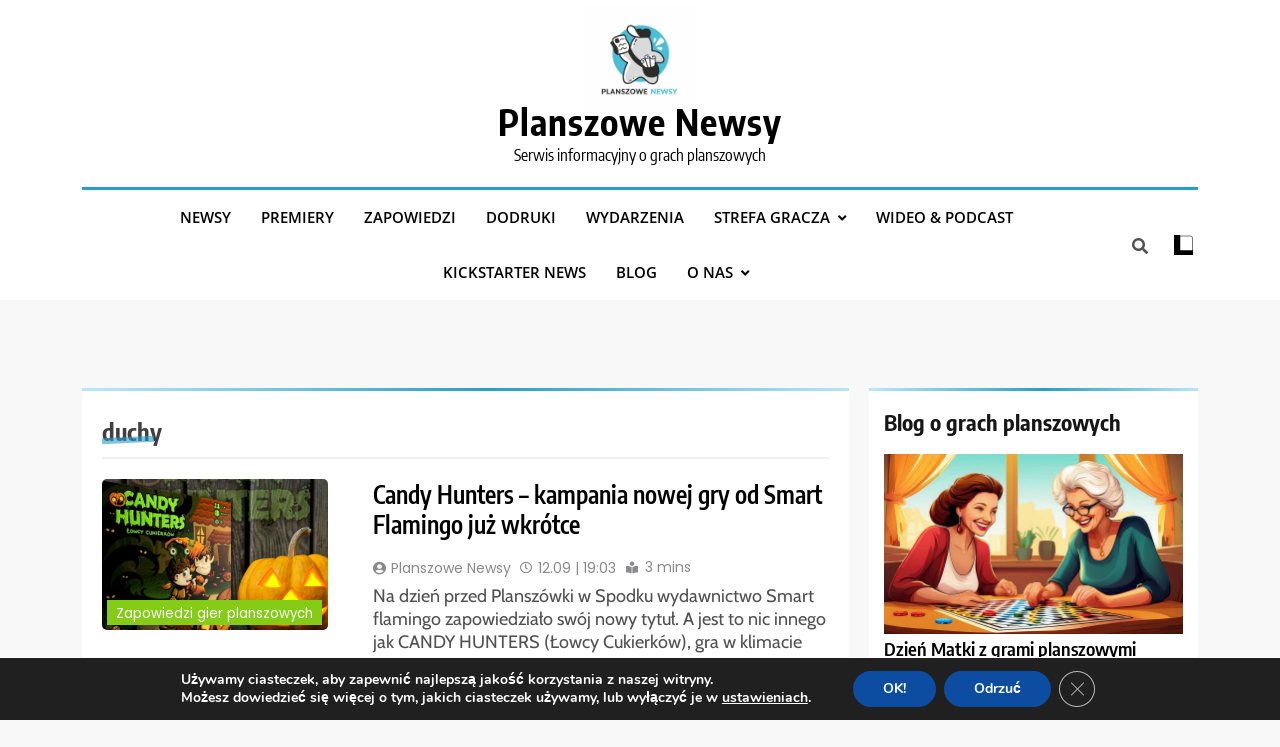

--- FILE ---
content_type: text/html; charset=UTF-8
request_url: https://planszowenewsy.pl/tag/duchy/
body_size: 24060
content:
<!doctype html>
<html lang="pl-PL">
<head>
	<meta charset="UTF-8">
	<meta name="viewport" content="width=device-width, initial-scale=1">
	<link rel="profile" href="https://gmpg.org/xfn/11">
	<meta name='robots' content='index, follow, max-image-preview:large, max-snippet:-1, max-video-preview:-1' />

	<!-- This site is optimized with the Yoast SEO plugin v26.8 - https://yoast.com/product/yoast-seo-wordpress/ -->
	<title>Archiwa duchy - Planszowe Newsy</title>
	<link rel="canonical" href="https://planszowenewsy.pl/tag/duchy/" />
	<meta property="og:locale" content="pl_PL" />
	<meta property="og:type" content="article" />
	<meta property="og:title" content="Archiwa duchy - Planszowe Newsy" />
	<meta property="og:url" content="https://planszowenewsy.pl/tag/duchy/" />
	<meta property="og:site_name" content="Planszowe Newsy" />
	<meta name="twitter:card" content="summary_large_image" />
	<script type="application/ld+json" class="yoast-schema-graph">{"@context":"https://schema.org","@graph":[{"@type":"CollectionPage","@id":"https://planszowenewsy.pl/tag/duchy/","url":"https://planszowenewsy.pl/tag/duchy/","name":"Archiwa duchy - Planszowe Newsy","isPartOf":{"@id":"https://planszowenewsy.pl/#website"},"primaryImageOfPage":{"@id":"https://planszowenewsy.pl/tag/duchy/#primaryimage"},"image":{"@id":"https://planszowenewsy.pl/tag/duchy/#primaryimage"},"thumbnailUrl":"https://planszowenewsy.pl/wp-content/uploads/2023/09/PN_posty-38.jpg","breadcrumb":{"@id":"https://planszowenewsy.pl/tag/duchy/#breadcrumb"},"inLanguage":"pl-PL"},{"@type":"ImageObject","inLanguage":"pl-PL","@id":"https://planszowenewsy.pl/tag/duchy/#primaryimage","url":"https://planszowenewsy.pl/wp-content/uploads/2023/09/PN_posty-38.jpg","contentUrl":"https://planszowenewsy.pl/wp-content/uploads/2023/09/PN_posty-38.jpg","width":1187,"height":1187,"caption":"candy hunters"},{"@type":"BreadcrumbList","@id":"https://planszowenewsy.pl/tag/duchy/#breadcrumb","itemListElement":[{"@type":"ListItem","position":1,"name":"Strona główna","item":"https://planszowenewsy.pl/"},{"@type":"ListItem","position":2,"name":"duchy"}]},{"@type":"WebSite","@id":"https://planszowenewsy.pl/#website","url":"https://planszowenewsy.pl/","name":"Planszowe Newsy","description":"Serwis informacyjny o grach planszowych","publisher":{"@id":"https://planszowenewsy.pl/#organization"},"potentialAction":[{"@type":"SearchAction","target":{"@type":"EntryPoint","urlTemplate":"https://planszowenewsy.pl/?s={search_term_string}"},"query-input":{"@type":"PropertyValueSpecification","valueRequired":true,"valueName":"search_term_string"}}],"inLanguage":"pl-PL"},{"@type":"Organization","@id":"https://planszowenewsy.pl/#organization","name":"Planszowe Newsy","url":"https://planszowenewsy.pl/","logo":{"@type":"ImageObject","inLanguage":"pl-PL","@id":"https://planszowenewsy.pl/#/schema/logo/image/","url":"https://planszowenewsy.pl/wp-content/uploads/2022/11/cropped-316282173_541736961296862_2513031591915114696_n.jpg","contentUrl":"https://planszowenewsy.pl/wp-content/uploads/2022/11/cropped-316282173_541736961296862_2513031591915114696_n.jpg","width":512,"height":512,"caption":"Planszowe Newsy"},"image":{"@id":"https://planszowenewsy.pl/#/schema/logo/image/"}}]}</script>
	<!-- / Yoast SEO plugin. -->


<link rel='dns-prefetch' href='//www.googletagmanager.com' />
<link rel="alternate" type="application/rss+xml" title="Planszowe Newsy &raquo; Kanał z wpisami" href="https://planszowenewsy.pl/feed/" />
<link rel="alternate" type="application/rss+xml" title="Planszowe Newsy &raquo; Kanał z komentarzami" href="https://planszowenewsy.pl/comments/feed/" />
<link rel="alternate" type="application/rss+xml" title="Planszowe Newsy &raquo; Kanał z wpisami otagowanymi jako duchy" href="https://planszowenewsy.pl/tag/duchy/feed/" />
<style id='wp-img-auto-sizes-contain-inline-css'>
img:is([sizes=auto i],[sizes^="auto," i]){contain-intrinsic-size:3000px 1500px}
/*# sourceURL=wp-img-auto-sizes-contain-inline-css */
</style>
<style id='wp-emoji-styles-inline-css'>

	img.wp-smiley, img.emoji {
		display: inline !important;
		border: none !important;
		box-shadow: none !important;
		height: 1em !important;
		width: 1em !important;
		margin: 0 0.07em !important;
		vertical-align: -0.1em !important;
		background: none !important;
		padding: 0 !important;
	}
/*# sourceURL=wp-emoji-styles-inline-css */
</style>
<style id='wp-block-library-inline-css'>
:root{--wp-block-synced-color:#7a00df;--wp-block-synced-color--rgb:122,0,223;--wp-bound-block-color:var(--wp-block-synced-color);--wp-editor-canvas-background:#ddd;--wp-admin-theme-color:#007cba;--wp-admin-theme-color--rgb:0,124,186;--wp-admin-theme-color-darker-10:#006ba1;--wp-admin-theme-color-darker-10--rgb:0,107,160.5;--wp-admin-theme-color-darker-20:#005a87;--wp-admin-theme-color-darker-20--rgb:0,90,135;--wp-admin-border-width-focus:2px}@media (min-resolution:192dpi){:root{--wp-admin-border-width-focus:1.5px}}.wp-element-button{cursor:pointer}:root .has-very-light-gray-background-color{background-color:#eee}:root .has-very-dark-gray-background-color{background-color:#313131}:root .has-very-light-gray-color{color:#eee}:root .has-very-dark-gray-color{color:#313131}:root .has-vivid-green-cyan-to-vivid-cyan-blue-gradient-background{background:linear-gradient(135deg,#00d084,#0693e3)}:root .has-purple-crush-gradient-background{background:linear-gradient(135deg,#34e2e4,#4721fb 50%,#ab1dfe)}:root .has-hazy-dawn-gradient-background{background:linear-gradient(135deg,#faaca8,#dad0ec)}:root .has-subdued-olive-gradient-background{background:linear-gradient(135deg,#fafae1,#67a671)}:root .has-atomic-cream-gradient-background{background:linear-gradient(135deg,#fdd79a,#004a59)}:root .has-nightshade-gradient-background{background:linear-gradient(135deg,#330968,#31cdcf)}:root .has-midnight-gradient-background{background:linear-gradient(135deg,#020381,#2874fc)}:root{--wp--preset--font-size--normal:16px;--wp--preset--font-size--huge:42px}.has-regular-font-size{font-size:1em}.has-larger-font-size{font-size:2.625em}.has-normal-font-size{font-size:var(--wp--preset--font-size--normal)}.has-huge-font-size{font-size:var(--wp--preset--font-size--huge)}.has-text-align-center{text-align:center}.has-text-align-left{text-align:left}.has-text-align-right{text-align:right}.has-fit-text{white-space:nowrap!important}#end-resizable-editor-section{display:none}.aligncenter{clear:both}.items-justified-left{justify-content:flex-start}.items-justified-center{justify-content:center}.items-justified-right{justify-content:flex-end}.items-justified-space-between{justify-content:space-between}.screen-reader-text{border:0;clip-path:inset(50%);height:1px;margin:-1px;overflow:hidden;padding:0;position:absolute;width:1px;word-wrap:normal!important}.screen-reader-text:focus{background-color:#ddd;clip-path:none;color:#444;display:block;font-size:1em;height:auto;left:5px;line-height:normal;padding:15px 23px 14px;text-decoration:none;top:5px;width:auto;z-index:100000}html :where(.has-border-color){border-style:solid}html :where([style*=border-top-color]){border-top-style:solid}html :where([style*=border-right-color]){border-right-style:solid}html :where([style*=border-bottom-color]){border-bottom-style:solid}html :where([style*=border-left-color]){border-left-style:solid}html :where([style*=border-width]){border-style:solid}html :where([style*=border-top-width]){border-top-style:solid}html :where([style*=border-right-width]){border-right-style:solid}html :where([style*=border-bottom-width]){border-bottom-style:solid}html :where([style*=border-left-width]){border-left-style:solid}html :where(img[class*=wp-image-]){height:auto;max-width:100%}:where(figure){margin:0 0 1em}html :where(.is-position-sticky){--wp-admin--admin-bar--position-offset:var(--wp-admin--admin-bar--height,0px)}@media screen and (max-width:600px){html :where(.is-position-sticky){--wp-admin--admin-bar--position-offset:0px}}

/*# sourceURL=wp-block-library-inline-css */
</style><style id='wp-block-archives-inline-css'>
.wp-block-archives{box-sizing:border-box}.wp-block-archives-dropdown label{display:block}
/*# sourceURL=https://planszowenewsy.pl/wp-includes/blocks/archives/style.min.css */
</style>
<style id='wp-block-list-inline-css'>
ol,ul{box-sizing:border-box}:root :where(.wp-block-list.has-background){padding:1.25em 2.375em}
/*# sourceURL=https://planszowenewsy.pl/wp-includes/blocks/list/style.min.css */
</style>
<style id='wp-block-tag-cloud-inline-css'>
.wp-block-tag-cloud{box-sizing:border-box}.wp-block-tag-cloud.aligncenter{justify-content:center;text-align:center}.wp-block-tag-cloud a{display:inline-block;margin-right:5px}.wp-block-tag-cloud span{display:inline-block;margin-left:5px;text-decoration:none}:root :where(.wp-block-tag-cloud.is-style-outline){display:flex;flex-wrap:wrap;gap:1ch}:root :where(.wp-block-tag-cloud.is-style-outline a){border:1px solid;font-size:unset!important;margin-right:0;padding:1ch 2ch;text-decoration:none!important}
/*# sourceURL=https://planszowenewsy.pl/wp-includes/blocks/tag-cloud/style.min.css */
</style>
<style id='wp-block-columns-inline-css'>
.wp-block-columns{box-sizing:border-box;display:flex;flex-wrap:wrap!important}@media (min-width:782px){.wp-block-columns{flex-wrap:nowrap!important}}.wp-block-columns{align-items:normal!important}.wp-block-columns.are-vertically-aligned-top{align-items:flex-start}.wp-block-columns.are-vertically-aligned-center{align-items:center}.wp-block-columns.are-vertically-aligned-bottom{align-items:flex-end}@media (max-width:781px){.wp-block-columns:not(.is-not-stacked-on-mobile)>.wp-block-column{flex-basis:100%!important}}@media (min-width:782px){.wp-block-columns:not(.is-not-stacked-on-mobile)>.wp-block-column{flex-basis:0;flex-grow:1}.wp-block-columns:not(.is-not-stacked-on-mobile)>.wp-block-column[style*=flex-basis]{flex-grow:0}}.wp-block-columns.is-not-stacked-on-mobile{flex-wrap:nowrap!important}.wp-block-columns.is-not-stacked-on-mobile>.wp-block-column{flex-basis:0;flex-grow:1}.wp-block-columns.is-not-stacked-on-mobile>.wp-block-column[style*=flex-basis]{flex-grow:0}:where(.wp-block-columns){margin-bottom:1.75em}:where(.wp-block-columns.has-background){padding:1.25em 2.375em}.wp-block-column{flex-grow:1;min-width:0;overflow-wrap:break-word;word-break:break-word}.wp-block-column.is-vertically-aligned-top{align-self:flex-start}.wp-block-column.is-vertically-aligned-center{align-self:center}.wp-block-column.is-vertically-aligned-bottom{align-self:flex-end}.wp-block-column.is-vertically-aligned-stretch{align-self:stretch}.wp-block-column.is-vertically-aligned-bottom,.wp-block-column.is-vertically-aligned-center,.wp-block-column.is-vertically-aligned-top{width:100%}
/*# sourceURL=https://planszowenewsy.pl/wp-includes/blocks/columns/style.min.css */
</style>
<style id='wp-block-group-inline-css'>
.wp-block-group{box-sizing:border-box}:where(.wp-block-group.wp-block-group-is-layout-constrained){position:relative}
/*# sourceURL=https://planszowenewsy.pl/wp-includes/blocks/group/style.min.css */
</style>
<style id='global-styles-inline-css'>
:root{--wp--preset--aspect-ratio--square: 1;--wp--preset--aspect-ratio--4-3: 4/3;--wp--preset--aspect-ratio--3-4: 3/4;--wp--preset--aspect-ratio--3-2: 3/2;--wp--preset--aspect-ratio--2-3: 2/3;--wp--preset--aspect-ratio--16-9: 16/9;--wp--preset--aspect-ratio--9-16: 9/16;--wp--preset--color--black: #000000;--wp--preset--color--cyan-bluish-gray: #abb8c3;--wp--preset--color--white: #ffffff;--wp--preset--color--pale-pink: #f78da7;--wp--preset--color--vivid-red: #cf2e2e;--wp--preset--color--luminous-vivid-orange: #ff6900;--wp--preset--color--luminous-vivid-amber: #fcb900;--wp--preset--color--light-green-cyan: #7bdcb5;--wp--preset--color--vivid-green-cyan: #00d084;--wp--preset--color--pale-cyan-blue: #8ed1fc;--wp--preset--color--vivid-cyan-blue: #0693e3;--wp--preset--color--vivid-purple: #9b51e0;--wp--preset--gradient--vivid-cyan-blue-to-vivid-purple: linear-gradient(135deg,rgb(6,147,227) 0%,rgb(155,81,224) 100%);--wp--preset--gradient--light-green-cyan-to-vivid-green-cyan: linear-gradient(135deg,rgb(122,220,180) 0%,rgb(0,208,130) 100%);--wp--preset--gradient--luminous-vivid-amber-to-luminous-vivid-orange: linear-gradient(135deg,rgb(252,185,0) 0%,rgb(255,105,0) 100%);--wp--preset--gradient--luminous-vivid-orange-to-vivid-red: linear-gradient(135deg,rgb(255,105,0) 0%,rgb(207,46,46) 100%);--wp--preset--gradient--very-light-gray-to-cyan-bluish-gray: linear-gradient(135deg,rgb(238,238,238) 0%,rgb(169,184,195) 100%);--wp--preset--gradient--cool-to-warm-spectrum: linear-gradient(135deg,rgb(74,234,220) 0%,rgb(151,120,209) 20%,rgb(207,42,186) 40%,rgb(238,44,130) 60%,rgb(251,105,98) 80%,rgb(254,248,76) 100%);--wp--preset--gradient--blush-light-purple: linear-gradient(135deg,rgb(255,206,236) 0%,rgb(152,150,240) 100%);--wp--preset--gradient--blush-bordeaux: linear-gradient(135deg,rgb(254,205,165) 0%,rgb(254,45,45) 50%,rgb(107,0,62) 100%);--wp--preset--gradient--luminous-dusk: linear-gradient(135deg,rgb(255,203,112) 0%,rgb(199,81,192) 50%,rgb(65,88,208) 100%);--wp--preset--gradient--pale-ocean: linear-gradient(135deg,rgb(255,245,203) 0%,rgb(182,227,212) 50%,rgb(51,167,181) 100%);--wp--preset--gradient--electric-grass: linear-gradient(135deg,rgb(202,248,128) 0%,rgb(113,206,126) 100%);--wp--preset--gradient--midnight: linear-gradient(135deg,rgb(2,3,129) 0%,rgb(40,116,252) 100%);--wp--preset--font-size--small: 13px;--wp--preset--font-size--medium: 20px;--wp--preset--font-size--large: 36px;--wp--preset--font-size--x-large: 42px;--wp--preset--spacing--20: 0.44rem;--wp--preset--spacing--30: 0.67rem;--wp--preset--spacing--40: 1rem;--wp--preset--spacing--50: 1.5rem;--wp--preset--spacing--60: 2.25rem;--wp--preset--spacing--70: 3.38rem;--wp--preset--spacing--80: 5.06rem;--wp--preset--shadow--natural: 6px 6px 9px rgba(0, 0, 0, 0.2);--wp--preset--shadow--deep: 12px 12px 50px rgba(0, 0, 0, 0.4);--wp--preset--shadow--sharp: 6px 6px 0px rgba(0, 0, 0, 0.2);--wp--preset--shadow--outlined: 6px 6px 0px -3px rgb(255, 255, 255), 6px 6px rgb(0, 0, 0);--wp--preset--shadow--crisp: 6px 6px 0px rgb(0, 0, 0);}:where(.is-layout-flex){gap: 0.5em;}:where(.is-layout-grid){gap: 0.5em;}body .is-layout-flex{display: flex;}.is-layout-flex{flex-wrap: wrap;align-items: center;}.is-layout-flex > :is(*, div){margin: 0;}body .is-layout-grid{display: grid;}.is-layout-grid > :is(*, div){margin: 0;}:where(.wp-block-columns.is-layout-flex){gap: 2em;}:where(.wp-block-columns.is-layout-grid){gap: 2em;}:where(.wp-block-post-template.is-layout-flex){gap: 1.25em;}:where(.wp-block-post-template.is-layout-grid){gap: 1.25em;}.has-black-color{color: var(--wp--preset--color--black) !important;}.has-cyan-bluish-gray-color{color: var(--wp--preset--color--cyan-bluish-gray) !important;}.has-white-color{color: var(--wp--preset--color--white) !important;}.has-pale-pink-color{color: var(--wp--preset--color--pale-pink) !important;}.has-vivid-red-color{color: var(--wp--preset--color--vivid-red) !important;}.has-luminous-vivid-orange-color{color: var(--wp--preset--color--luminous-vivid-orange) !important;}.has-luminous-vivid-amber-color{color: var(--wp--preset--color--luminous-vivid-amber) !important;}.has-light-green-cyan-color{color: var(--wp--preset--color--light-green-cyan) !important;}.has-vivid-green-cyan-color{color: var(--wp--preset--color--vivid-green-cyan) !important;}.has-pale-cyan-blue-color{color: var(--wp--preset--color--pale-cyan-blue) !important;}.has-vivid-cyan-blue-color{color: var(--wp--preset--color--vivid-cyan-blue) !important;}.has-vivid-purple-color{color: var(--wp--preset--color--vivid-purple) !important;}.has-black-background-color{background-color: var(--wp--preset--color--black) !important;}.has-cyan-bluish-gray-background-color{background-color: var(--wp--preset--color--cyan-bluish-gray) !important;}.has-white-background-color{background-color: var(--wp--preset--color--white) !important;}.has-pale-pink-background-color{background-color: var(--wp--preset--color--pale-pink) !important;}.has-vivid-red-background-color{background-color: var(--wp--preset--color--vivid-red) !important;}.has-luminous-vivid-orange-background-color{background-color: var(--wp--preset--color--luminous-vivid-orange) !important;}.has-luminous-vivid-amber-background-color{background-color: var(--wp--preset--color--luminous-vivid-amber) !important;}.has-light-green-cyan-background-color{background-color: var(--wp--preset--color--light-green-cyan) !important;}.has-vivid-green-cyan-background-color{background-color: var(--wp--preset--color--vivid-green-cyan) !important;}.has-pale-cyan-blue-background-color{background-color: var(--wp--preset--color--pale-cyan-blue) !important;}.has-vivid-cyan-blue-background-color{background-color: var(--wp--preset--color--vivid-cyan-blue) !important;}.has-vivid-purple-background-color{background-color: var(--wp--preset--color--vivid-purple) !important;}.has-black-border-color{border-color: var(--wp--preset--color--black) !important;}.has-cyan-bluish-gray-border-color{border-color: var(--wp--preset--color--cyan-bluish-gray) !important;}.has-white-border-color{border-color: var(--wp--preset--color--white) !important;}.has-pale-pink-border-color{border-color: var(--wp--preset--color--pale-pink) !important;}.has-vivid-red-border-color{border-color: var(--wp--preset--color--vivid-red) !important;}.has-luminous-vivid-orange-border-color{border-color: var(--wp--preset--color--luminous-vivid-orange) !important;}.has-luminous-vivid-amber-border-color{border-color: var(--wp--preset--color--luminous-vivid-amber) !important;}.has-light-green-cyan-border-color{border-color: var(--wp--preset--color--light-green-cyan) !important;}.has-vivid-green-cyan-border-color{border-color: var(--wp--preset--color--vivid-green-cyan) !important;}.has-pale-cyan-blue-border-color{border-color: var(--wp--preset--color--pale-cyan-blue) !important;}.has-vivid-cyan-blue-border-color{border-color: var(--wp--preset--color--vivid-cyan-blue) !important;}.has-vivid-purple-border-color{border-color: var(--wp--preset--color--vivid-purple) !important;}.has-vivid-cyan-blue-to-vivid-purple-gradient-background{background: var(--wp--preset--gradient--vivid-cyan-blue-to-vivid-purple) !important;}.has-light-green-cyan-to-vivid-green-cyan-gradient-background{background: var(--wp--preset--gradient--light-green-cyan-to-vivid-green-cyan) !important;}.has-luminous-vivid-amber-to-luminous-vivid-orange-gradient-background{background: var(--wp--preset--gradient--luminous-vivid-amber-to-luminous-vivid-orange) !important;}.has-luminous-vivid-orange-to-vivid-red-gradient-background{background: var(--wp--preset--gradient--luminous-vivid-orange-to-vivid-red) !important;}.has-very-light-gray-to-cyan-bluish-gray-gradient-background{background: var(--wp--preset--gradient--very-light-gray-to-cyan-bluish-gray) !important;}.has-cool-to-warm-spectrum-gradient-background{background: var(--wp--preset--gradient--cool-to-warm-spectrum) !important;}.has-blush-light-purple-gradient-background{background: var(--wp--preset--gradient--blush-light-purple) !important;}.has-blush-bordeaux-gradient-background{background: var(--wp--preset--gradient--blush-bordeaux) !important;}.has-luminous-dusk-gradient-background{background: var(--wp--preset--gradient--luminous-dusk) !important;}.has-pale-ocean-gradient-background{background: var(--wp--preset--gradient--pale-ocean) !important;}.has-electric-grass-gradient-background{background: var(--wp--preset--gradient--electric-grass) !important;}.has-midnight-gradient-background{background: var(--wp--preset--gradient--midnight) !important;}.has-small-font-size{font-size: var(--wp--preset--font-size--small) !important;}.has-medium-font-size{font-size: var(--wp--preset--font-size--medium) !important;}.has-large-font-size{font-size: var(--wp--preset--font-size--large) !important;}.has-x-large-font-size{font-size: var(--wp--preset--font-size--x-large) !important;}
:where(.wp-block-columns.is-layout-flex){gap: 2em;}:where(.wp-block-columns.is-layout-grid){gap: 2em;}
/*# sourceURL=global-styles-inline-css */
</style>
<style id='core-block-supports-inline-css'>
.wp-container-core-columns-is-layout-9d6595d7{flex-wrap:nowrap;}
/*# sourceURL=core-block-supports-inline-css */
</style>

<style id='classic-theme-styles-inline-css'>
/*! This file is auto-generated */
.wp-block-button__link{color:#fff;background-color:#32373c;border-radius:9999px;box-shadow:none;text-decoration:none;padding:calc(.667em + 2px) calc(1.333em + 2px);font-size:1.125em}.wp-block-file__button{background:#32373c;color:#fff;text-decoration:none}
/*# sourceURL=/wp-includes/css/classic-themes.min.css */
</style>
<link rel='stylesheet' id='mks_shortcodes_fntawsm_css-css' href='https://planszowenewsy.pl/wp-content/plugins/meks-flexible-shortcodes/css/font-awesome/css/font-awesome.min.css?ver=1.3.8' media='screen' />
<link rel='stylesheet' id='mks_shortcodes_simple_line_icons-css' href='https://planszowenewsy.pl/wp-content/plugins/meks-flexible-shortcodes/css/simple-line/simple-line-icons.css?ver=1.3.8' media='screen' />
<link rel='stylesheet' id='mks_shortcodes_css-css' href='https://planszowenewsy.pl/wp-content/plugins/meks-flexible-shortcodes/css/style.css?ver=1.3.8' media='screen' />
<link rel='stylesheet' id='tgp-public-styles-css' href='https://planszowenewsy.pl/wp-content/plugins/top-gra-planszowa/public/assets/css/public-styles.css?ver=3.0.2' media='all' />
<link rel='stylesheet' id='fontawesome-css' href='https://planszowenewsy.pl/wp-content/themes/trendy-news-pro/assets/lib/fontawesome/css/all.min.css?ver=5.15.3' media='all' />
<link rel='stylesheet' id='slick-css' href='https://planszowenewsy.pl/wp-content/themes/trendy-news-pro/assets/lib/slick/slick.css?ver=1.8.1' media='all' />
<link rel='stylesheet' id='aos-css' href='https://planszowenewsy.pl/wp-content/themes/trendy-news-pro/assets/lib/aos/aos.css?ver=1.0.26' media='all' />
<link rel='stylesheet' id='trendy-news-typo-fonts-css' href='https://planszowenewsy.pl/wp-content/fonts/205d7a016fa3777f61663df410bc5a42.css' media='all' />
<link rel='stylesheet' id='trendy-news-style-css' href='https://planszowenewsy.pl/wp-content/themes/trendy-news-pro/style.css?ver=1.0.26' media='all' />
<style id='trendy-news-style-inline-css'>
body.tn_font_typography{ --tn-global-preset-color-1: #64748b;}
 body.tn_font_typography{ --tn-global-preset-color-2: #27272a;}
 body.tn_font_typography{ --tn-global-preset-color-3: #ef4444;}
 body.tn_font_typography{ --tn-global-preset-color-4: #eab308;}
 body.tn_font_typography{ --tn-global-preset-color-5: #84cc16;}
 body.tn_font_typography{ --tn-global-preset-color-6: #22c55e;}
 body.tn_font_typography{ --tn-global-preset-color-7: #06b6d4;}
 body.tn_font_typography{ --tn-global-preset-color-8: #0284c7;}
 body.tn_font_typography{ --tn-global-preset-color-9: #6366f1;}
 body.tn_font_typography{ --tn-global-preset-color-10: #84cc16;}
 body.tn_font_typography{ --tn-global-preset-color-11: #a855f7;}
 body.tn_font_typography{ --tn-global-preset-color-12: #f43f5e;}
 body.tn_font_typography{ --tn-global-preset-gradient-color-1: linear-gradient( 135deg, #485563 10%, #29323c 100%);}
 body.tn_font_typography{ --tn-global-preset-gradient-color-2: linear-gradient( 135deg, #FF512F 10%, #F09819 100%);}
 body.tn_font_typography{ --tn-global-preset-gradient-color-3: linear-gradient( 135deg, #00416A 10%, #E4E5E6 100%);}
 body.tn_font_typography{ --tn-global-preset-gradient-color-4: linear-gradient( 135deg, #CE9FFC 10%, #7367F0 100%);}
 body.tn_font_typography{ --tn-global-preset-gradient-color-5: linear-gradient( 135deg, #90F7EC 10%, #32CCBC 100%);}
 body.tn_font_typography{ --tn-global-preset-gradient-color-6: linear-gradient( 135deg, #81FBB8 10%, #28C76F 100%);}
 body.tn_font_typography{ --tn-global-preset-gradient-color-7: linear-gradient( 135deg, #EB3349 10%, #F45C43 100%);}
 body.tn_font_typography{ --tn-global-preset-gradient-color-8: linear-gradient( 135deg, #FFF720 10%, #3CD500 100%);}
 body.tn_font_typography{ --tn-global-preset-gradient-color-9: linear-gradient( 135deg, #FF96F9 10%, #C32BAC 100%);}
 body.tn_font_typography{ --tn-global-preset-gradient-color-10: linear-gradient( 135deg, #69FF97 10%, #00E4FF 100%);}
 body.tn_font_typography{ --tn-global-preset-gradient-color-11: linear-gradient( 135deg, #3C8CE7 10%, #00EAFF 100%);}
 body.tn_font_typography{ --tn-global-preset-gradient-color-12: linear-gradient( 135deg, #FF7AF5 10%, #513162 100%);}
 body.tn_font_typography{ --theme-block-top-border-color: linear-gradient(135deg,rgb(182,230,249) 2%,rgb(40,157,204) 53%,rgb(182,230,249) 100%);}
body.tn_font_typography{ --theme-block-top-border-height: 3px; }.tn_font_typography { --header-padding: 15px;} .tn_font_typography { --header-padding-tablet: 28px;} .tn_font_typography { --header-padding-smartphone: 5px;}.tn_main_body #full-width-section{ background: linear-gradient(89deg,rgba(210,250,250,0.12) 0%,rgba(210,250,250,0.32) 47%,rgba(210,250,250,0.12) 100%)}.tn_main_body #full-width-section .row > div{ background: #ffffff}.tn_main_body #leftc-rights-section{ background: #f8f8f8}.tn_main_body #lefts-rightc-section{ background: linear-gradient(89deg,rgba(210,250,250,0.12) 0%,rgba(210,250,250,0.32) 47%,rgba(210,250,250,0.12) 100%)}.tn_main_body #bottom-full-width-section{ background: #f1f1f1}.tn_main_body #footer-opinions-section{ background: linear-gradient(89deg,rgba(210,250,250,0.12) 0%,rgba(210,250,250,0.32) 47%,rgba(210,250,250,0.12) 100%)}body .opinions-items-wrap.column--two  .opinion-item figure img, body .opinions-items-wrap.column--three  .opinion-item figure img { border-radius: 70%; }.tn_main_body #video-playlist-section{ background: #F0F1F2}.single.tn_main_body .post-inner, .single.tn_main_body .comments-area, .single.tn_main_body .single-related-posts-section, .single.tn_main_body #theme-content .widget{ background: #ffffff}.tn_main_body .banner-layout--one .main-banner-tabs, .tn_main_body .banner-layout--two .main-banner-popular-posts, .tn_main_body .banner-layout--two .main-banner-slider .post-element{ background: #ffffff}.error404.tn_main_body #theme-content .row .primary-content,.error404.tn_main_body .widget{ background: #ffffff}.search.search-results.tn_main_body #theme-content .primary-content, .search.search-results.tn_main_body #theme-content .widget{ background: #ffffff}.tn_main_body nav.main-navigation ul.menu, .tn_main_body nav.main-navigation ul.nav-menu{ border-color: ;}.tn_main_body nav.main-navigation ul.menu, .tn_main_body nav.main-navigation ul.nav-menu li{ border-color: ;}#full-width-section{ margin: 0px 0px 0px 0px; }@media(max-width: 940px) { #full-width-section{ margin: 0px 0px 0px 0px; } }
@media(max-width: 610px) { #full-width-section{ margin: 0px 0px 0px 0px; } }
#full-width-section .tn-container .row > div{ padding: 20px 20px 20px 20px; }@media(max-width: 940px) { #full-width-section .tn-container .row > div{ padding: 20px 20px 20px 20px; } }
@media(max-width: 610px) { #full-width-section .tn-container .row > div{ padding: 20px 20px 20px 20px; } }
#leftc-rights-section{ margin: 0px 0px 0px 0px; }@media(max-width: 940px) { #leftc-rights-section{ margin: 0px 0px 0px 0px; } }
@media(max-width: 610px) { #leftc-rights-section{ margin: 0px 0px 0px 0px; } }
#leftc-rights-section .tn-container .row .primary-content > div, #leftc-rights-section .tn-container .row .secondary-sidebar .widget { padding: 20px 20px 20px 20px; }@media(max-width: 940px) { #leftc-rights-section .tn-container .row .primary-content > div, #leftc-rights-section .tn-container .row .secondary-sidebar .widget { padding: 20px 20px 20px 20px; } }
@media(max-width: 610px) { #leftc-rights-section .tn-container .row .primary-content > div, #leftc-rights-section .tn-container .row .secondary-sidebar .widget { padding: 20px 20px 20px 20px; } }
#lefts-rightc-section{ margin: 0px 0px 0px 0px; }@media(max-width: 940px) { #lefts-rightc-section{ margin: 0px 0px 0px 0px; } }
@media(max-width: 610px) { #lefts-rightc-section{ margin: 0px 0px 0px 0px; } }
#lefts-rightc-section .tn-container .row .primary-content > div, #lefts-rightc-section .tn-container .row .secondary-sidebar .widget  { padding: 20px 20px 20px 20px; }@media(max-width: 940px) { #lefts-rightc-section .tn-container .row .primary-content > div, #lefts-rightc-section .tn-container .row .secondary-sidebar .widget  { padding: 20px 20px 20px 20px; } }
@media(max-width: 610px) { #lefts-rightc-section .tn-container .row .primary-content > div, #lefts-rightc-section .tn-container .row .secondary-sidebar .widget  { padding: 20px 20px 20px 20px; } }
#bottom-full-width-section{ margin: 0px 0px 0px 0px; }@media(max-width: 940px) { #bottom-full-width-section{ margin: 0px 0px 0px 0px; } }
@media(max-width: 610px) { #bottom-full-width-section{ margin: 0px 0px 0px 0px; } }
#bottom-full-width-section .tn-container .row > div{ padding: 20px 20px 20px 20px; }@media(max-width: 940px) { #bottom-full-width-section .tn-container .row > div{ padding: 20px 20px 20px 20px; } }
@media(max-width: 610px) { #bottom-full-width-section .tn-container .row > div{ padding: 20px 20px 20px 20px; } }
body .post-link-button{ padding: 6px 6px 6px 6px; }@media(max-width: 940px) { body .post-link-button{ padding: 4px 4px 4px 4px; } }
@media(max-width: 610px) { body .post-link-button{ padding: 2px 2px 2px 2px; } }
#video-playlist-section{ margin: 0px 0px 0px 0px; }@media(max-width: 940px) { #video-playlist-section{ margin: 0px 0px 0px 0px; } }
@media(max-width: 610px) { #video-playlist-section{ margin: 0px 0px 0px 0px; } }
.tn_font_typography { --site-title-family : Encode Sans Condensed; }
.tn_font_typography { --site-title-weight : 700; }
.tn_font_typography { --site-title-texttransform : capitalize; }
.tn_font_typography { --site-title-textdecoration : none; }
.tn_font_typography { --site-title-size : 36px; }
.tn_font_typography { --site-title-size-tab : 32px; }
.tn_font_typography { --site-title-size-mobile : 24px; }
.tn_font_typography { --site-title-lineheight : 1px; }
.tn_font_typography { --site-title-lineheight-tab : 1px; }
.tn_font_typography { --site-title-lineheight-mobile : 28px; }
.tn_font_typography { --site-title-letterspacing : 1px; }
.tn_font_typography { --site-title-letterspacing-tab : 0px; }
.tn_font_typography { --site-title-letterspacing-mobile : 0px; }
.tn_font_typography { --block-title-family : Encode Sans Condensed; }
.tn_font_typography { --block-title-weight : 700; }
.tn_font_typography { --block-title-texttransform : unset; }
.tn_font_typography { --block-title-textdecoration : none; }
.tn_font_typography { --block-title-size : 30px; }
.tn_font_typography { --block-title-size-tab : 28px; }
.tn_font_typography { --block-title-size-mobile : 26px; }
.tn_font_typography { --block-title-lineheight : 32px; }
.tn_font_typography { --block-title-lineheight-tab : 32px; }
.tn_font_typography { --block-title-lineheight-mobile : 32px; }
.tn_font_typography { --block-title-letterspacing : 0px; }
.tn_font_typography { --block-title-letterspacing-tab : 0px; }
.tn_font_typography { --block-title-letterspacing-mobile : 0px; }
.tn_font_typography { --post-title-family : Encode Sans Condensed; }
.tn_font_typography { --post-title-weight : 600; }
.tn_font_typography { --post-title-texttransform : unset; }
.tn_font_typography { --post-title-textdecoration : none; }
.tn_font_typography { --post-title-size : 22px; }
.tn_font_typography { --post-title-size-tab : 20px; }
.tn_font_typography { --post-title-size-mobile : 20px; }
.tn_font_typography { --post-title-lineheight : 28px; }
.tn_font_typography { --post-title-lineheight-tab : 28px; }
.tn_font_typography { --post-title-lineheight-mobile : 28px; }
.tn_font_typography { --post-title-letterspacing : 0px; }
.tn_font_typography { --post-title-letterspacing-tab : 0px; }
.tn_font_typography { --post-title-letterspacing-mobile : 0px; }
.tn_font_typography { --meta-family : Poppins; }
.tn_font_typography { --meta-weight : 400; }
.tn_font_typography { --meta-texttransform : unset; }
.tn_font_typography { --meta-textdecoration : none; }
.tn_font_typography { --meta-size : 14px; }
.tn_font_typography { --meta-size-tab : 14px; }
.tn_font_typography { --meta-size-mobile : 14px; }
.tn_font_typography { --meta-lineheight : 20px; }
.tn_font_typography { --meta-lineheight-tab : 20px; }
.tn_font_typography { --meta-lineheight-mobile : 20px; }
.tn_font_typography { --meta-letterspacing : 0px; }
.tn_font_typography { --meta-letterspacing-tab : 0px; }
.tn_font_typography { --meta-letterspacing-mobile : 0px; }
.tn_font_typography { --content-family : Cabin; }
.tn_font_typography { --content-weight : 400; }
.tn_font_typography { --content-texttransform : capitalize; }
.tn_font_typography { --content-textdecoration : none; }
.tn_font_typography { --content-size : 16px; }
.tn_font_typography { --content-size-tab : 16px; }
.tn_font_typography { --content-size-mobile : 17px; }
.tn_font_typography { --content-lineheight : 23px; }
.tn_font_typography { --content-lineheight-tab : 24px; }
.tn_font_typography { --content-lineheight-mobile : 22px; }
.tn_font_typography { --content-letterspacing : 0px; }
.tn_font_typography { --content-letterspacing-tab : 0px; }
.tn_font_typography { --content-letterspacing-mobile : 0px; }
.tn_font_typography { --menu-family : Open Sans; }
.tn_font_typography { --menu-weight : 600; }
.tn_font_typography { --menu-texttransform : uppercase; }
.tn_font_typography { --menu-textdecoration : none; }
.tn_font_typography { --menu-size : 15px; }
.tn_font_typography { --menu-size-tab : 16px; }
.tn_font_typography { --menu-size-mobile : 16px; }
.tn_font_typography { --menu-lineheight : 24px; }
.tn_font_typography { --menu-lineheight-tab : 24px; }
.tn_font_typography { --menu-lineheight-mobile : 24px; }
.tn_font_typography { --menu-letterspacing : 0px; }
.tn_font_typography { --menu-letterspacing-tab : 0px; }
.tn_font_typography { --menu-letterspacing-mobile : 0px; }
.tn_font_typography { --submenu-family : Open Sans; }
.tn_font_typography { --submenu-weight : 600; }
.tn_font_typography { --submenu-texttransform : uppercase; }
.tn_font_typography { --submenu-textdecoration : none; }
.tn_font_typography { --submenu-size : 15px; }
.tn_font_typography { --submenu-size-tab : 15px; }
.tn_font_typography { --submenu-size-mobile : 15px; }
.tn_font_typography { --submenu-lineheight : 24px; }
.tn_font_typography { --submenu-lineheight-tab : 24px; }
.tn_font_typography { --submenu-lineheight-mobile : 24px; }
.tn_font_typography { --submenu-letterspacing : 0px; }
.tn_font_typography { --submenu-letterspacing-tab : 0px; }
.tn_font_typography { --submenu-letterspacing-mobile : 0px; }
.tn_font_typography { --single-title-family : Encode Sans Condensed; }
.tn_font_typography { --single-title-weight : 600; }
.tn_font_typography { --single-title-texttransform : uppercase; }
.tn_font_typography { --single-title-textdecoration : none; }
.tn_font_typography { --single-title-size : 34px; }
.tn_font_typography { --single-title-size-tab : 32px; }
.tn_font_typography { --single-title-size-mobile : 30px; }
.tn_font_typography { --single-title-lineheight : 40px; }
.tn_font_typography { --single-title-lineheight-tab : 40px; }
.tn_font_typography { --single-title-lineheight-mobile : 35px; }
.tn_font_typography { --single-title-letterspacing : 0px; }
.tn_font_typography { --single-title-letterspacing-tab : 0px; }
.tn_font_typography { --single-title-letterspacing-mobile : 0px; }
.tn_font_typography { --single-meta-family : Poppins; }
.tn_font_typography { --single-meta-weight : 400; }
.tn_font_typography { --single-meta-texttransform : unset; }
.tn_font_typography { --single-meta-textdecoration : none; }
.tn_font_typography { --single-meta-size : 14px; }
.tn_font_typography { --single-meta-size-tab : 14px; }
.tn_font_typography { --single-meta-size-mobile : 13px; }
.tn_font_typography { --single-meta-lineheight : 22px; }
.tn_font_typography { --single-meta-lineheight-tab : 22px; }
.tn_font_typography { --single-meta-lineheight-mobile : 22px; }
.tn_font_typography { --single-meta-letterspacing : 0px; }
.tn_font_typography { --single-meta-letterspacing-tab : 0px; }
.tn_font_typography { --single-meta-letterspacing-mobile : 0px; }
.tn_font_typography { --single-content-family : Cabin; }
.tn_font_typography { --single-content-weight : 400; }
.tn_font_typography { --single-content-texttransform : unset; }
.tn_font_typography { --single-content-textdecoration : none; }
.tn_font_typography { --single-content-size : 17px; }
.tn_font_typography { --single-content-size-tab : 16px; }
.tn_font_typography { --single-content-size-mobile : 16px; }
.tn_font_typography { --single-content-lineheight : 27px; }
.tn_font_typography { --single-content-lineheight-tab : 22px; }
.tn_font_typography { --single-content-lineheight-mobile : 22px; }
.tn_font_typography { --single-content-letterspacing : 0px; }
.tn_font_typography { --single-content-letterspacing-tab : 0px; }
.tn_font_typography { --single-content-letterspacing-mobile : 0px; }
body .site-branding img.custom-logo{ width: 110px; }@media(max-width: 940px) { body .site-branding img.custom-logo{ width: 200px; } }
@media(max-width: 610px) { body .site-branding img.custom-logo{ width: 42px; } }
.tn_main_body .main-navigation ul.menu ul li, .tn_main_body .main-navigation ul.nav-menu ul li a,.tn_main_body .main-navigation ul.menu ul, .tn_main_body .main-navigation ul.nav-menu ul{ border-color: ;}.tn_main_body .main-navigation ul.menu ul li, .tn_main_body .main-navigation ul.nav-menu ul li a,.tn_main_body .main-navigation ul.menu ul, .tn_main_body .main-navigation ul.nav-menu ul li{ border-color: ;}.tn_main_body #tn_menu_burger span { background-color: #525252 }.tn_main_body .menu_txt { color: #525252 }body.tn_main_body .site-header.layout--default .top-date-time, body.tn_main_body .site-header.layout--default .top-date-time:after { color: #525252 }.tn_main_body { --breadcrumb-background-color: #ffffff}.tn_main_body { --site-bk-color: #f8f8f8}.tn_font_typography  { --move-to-top-background-color: #289dcc;}.tn_font_typography  { --move-to-top-background-color-hover : #289dcc; }.tn_font_typography  { --move-to-top-color: #fff;}.tn_font_typography  { --move-to-top-color-hover : #fff; } body.tn_main_body{ --breadcrumb-text-color: #000;} body.trendy_news_dark_mode{ --breadcrumb-text-color: #000;}body .site-header.layout--default .top-header{ border-bottom: 1px solid #E8E8E8;}@media(max-width: 940px) and (min-width:611px) { .ads-banner{ display : none;} }@media(max-width: 610px) { .ads-banner{ display : none;} }body #tn-scroll-to-top{ padding: 8px 20px 8px 20px; }@media(max-width: 940px) { body #tn-scroll-to-top{ padding: 8px 20px 8px 20px; } }
@media(max-width: 610px) { body #tn-scroll-to-top{ padding: 8px 20px 8px 20px; } }
@media(max-width: 940px) and (min-width:611px) { body #tn-scroll-to-top.show{ display : none;} }@media(max-width: 610px) { body #tn-scroll-to-top.show{ display : none;} }body #tn-scroll-to-top{ border: 1px none #289dcc;}body .site-header.layout--default .menu-section .row{ border-top: 3px solid #289dcc;}body .menu-section .row{ border-bottom: 1px none #eee;}body .post-link-button{ border: 1px none var( --tn-global-preset-color-1 );}body.tn_main_body{ --readmore-button-font-size: 14px;}
body.tn_main_body{ --readmore-button-font-size-tablet: 14px;}
body.tn_main_body{ --readmore-button-font-size-smartphone: 12px;}
body.tn_main_body{ --move-to-top-font-size: 42px;}
body.tn_main_body{ --move-to-top-font-size-tablet: 14px;}
body.tn_main_body{ --move-to-top-font-size-smartphone: 23px;}
body .site-footer.dark_bk{ border-top: 5px solid #289dcc;}.tn_main_body .site-header.layout--default .site-branding-section { background-image: url() }.tn_main_body .site-header.layout--default .site-branding-section{ background-repeat: no-repeat}.tn_main_body .site-header.layout--default .site-branding-section{ background-position:right top}.tn_main_body .site-header.layout--default .site-branding-section{ background-attachment: fixed}.tn_main_body .site-header.layout--default .site-branding-section{ background-size: cover} body.tn_main_body{ --theme-color-red: #289dcc;} body.trendy_news_dark_mode{ --theme-color-red: #289dcc;} body.tn_main_body{ --menu-color-active: #289dcc;} body.trendy_news_dark_mode{ --menu-color-active: #289dcc;}.tn_font_typography  { --sidebar-toggle-color: #525252;}.tn_font_typography  { --sidebar-toggle-color-hover : #289dcc; }.tn_font_typography  { --search-color: #525252;}.tn_font_typography  { --search-color-hover : #289dcc; }.tn_font_typography  { --footer-text-color: #fff;}.tn_font_typography  { --footer-text-color-hover : #fff; }.tn_main_body .site-footer .site-info { color: #8a8a8a }body #tn-scroll-to-top.show:hover { border-color: #289dcc }body .post-categories .cat-item.cat-148 { background-color : var( --tn-global-preset-color-3 )} body .tn-category-no-bk .post-categories .cat-item.cat-148 a  { color : var( --tn-global-preset-color-3 )} body .post-categories .cat-item.cat-207 { background-color : #289dcc} body .tn-category-no-bk .post-categories .cat-item.cat-207 a  { color : #289dcc} body .post-categories .cat-item.cat-2 { background-color : var( --tn-global-preset-color-4 )} body .tn-category-no-bk .post-categories .cat-item.cat-2 a  { color : var( --tn-global-preset-color-4 )} body .post-categories .cat-item.cat-56 { background-color : #289dcc} body .tn-category-no-bk .post-categories .cat-item.cat-56 a  { color : #289dcc} body .post-categories .cat-item.cat-19 { background-color : #289dcc} body .tn-category-no-bk .post-categories .cat-item.cat-19 a  { color : #289dcc} body .post-categories .cat-item.cat-18 { background-color : #289dcc} body .tn-category-no-bk .post-categories .cat-item.cat-18 a  { color : #289dcc} body .post-categories .cat-item.cat-23 { background-color : #289dcc} body .tn-category-no-bk .post-categories .cat-item.cat-23 a  { color : #289dcc} body .post-categories .cat-item.cat-17 { background-color : #289dcc} body .tn-category-no-bk .post-categories .cat-item.cat-17 a  { color : #289dcc} body .post-categories .cat-item.cat-15 { background-color : var( --tn-global-preset-color-5 )} body .tn-category-no-bk .post-categories .cat-item.cat-15 a  { color : var( --tn-global-preset-color-5 )}
/*# sourceURL=trendy-news-style-inline-css */
</style>
<link rel='stylesheet' id='trendy-news-main-style-css' href='https://planszowenewsy.pl/wp-content/themes/trendy-news-pro/assets/css/main.css?ver=1.0.26' media='all' />
<link rel='stylesheet' id='trendy-news-loader-style-css' href='https://planszowenewsy.pl/wp-content/themes/trendy-news-pro/assets/css/loader.css?ver=1.0.26' media='all' />
<link rel='stylesheet' id='trendy-news-responsive-style-css' href='https://planszowenewsy.pl/wp-content/themes/trendy-news-pro/assets/css/responsive.css?ver=1.0.26' media='all' />
<link rel='stylesheet' id='moove_gdpr_frontend-css' href='https://planszowenewsy.pl/wp-content/plugins/gdpr-cookie-compliance/dist/styles/gdpr-main.css?ver=5.0.9' media='all' />
<style id='moove_gdpr_frontend-inline-css'>
#moove_gdpr_cookie_modal,#moove_gdpr_cookie_info_bar,.gdpr_cookie_settings_shortcode_content{font-family:&#039;Nunito&#039;,sans-serif}#moove_gdpr_save_popup_settings_button{background-color:#373737;color:#fff}#moove_gdpr_save_popup_settings_button:hover{background-color:#000}#moove_gdpr_cookie_info_bar .moove-gdpr-info-bar-container .moove-gdpr-info-bar-content a.mgbutton,#moove_gdpr_cookie_info_bar .moove-gdpr-info-bar-container .moove-gdpr-info-bar-content button.mgbutton{background-color:#0C4DA2}#moove_gdpr_cookie_modal .moove-gdpr-modal-content .moove-gdpr-modal-footer-content .moove-gdpr-button-holder a.mgbutton,#moove_gdpr_cookie_modal .moove-gdpr-modal-content .moove-gdpr-modal-footer-content .moove-gdpr-button-holder button.mgbutton,.gdpr_cookie_settings_shortcode_content .gdpr-shr-button.button-green{background-color:#0C4DA2;border-color:#0C4DA2}#moove_gdpr_cookie_modal .moove-gdpr-modal-content .moove-gdpr-modal-footer-content .moove-gdpr-button-holder a.mgbutton:hover,#moove_gdpr_cookie_modal .moove-gdpr-modal-content .moove-gdpr-modal-footer-content .moove-gdpr-button-holder button.mgbutton:hover,.gdpr_cookie_settings_shortcode_content .gdpr-shr-button.button-green:hover{background-color:#fff;color:#0C4DA2}#moove_gdpr_cookie_modal .moove-gdpr-modal-content .moove-gdpr-modal-close i,#moove_gdpr_cookie_modal .moove-gdpr-modal-content .moove-gdpr-modal-close span.gdpr-icon{background-color:#0C4DA2;border:1px solid #0C4DA2}#moove_gdpr_cookie_info_bar span.moove-gdpr-infobar-allow-all.focus-g,#moove_gdpr_cookie_info_bar span.moove-gdpr-infobar-allow-all:focus,#moove_gdpr_cookie_info_bar button.moove-gdpr-infobar-allow-all.focus-g,#moove_gdpr_cookie_info_bar button.moove-gdpr-infobar-allow-all:focus,#moove_gdpr_cookie_info_bar span.moove-gdpr-infobar-reject-btn.focus-g,#moove_gdpr_cookie_info_bar span.moove-gdpr-infobar-reject-btn:focus,#moove_gdpr_cookie_info_bar button.moove-gdpr-infobar-reject-btn.focus-g,#moove_gdpr_cookie_info_bar button.moove-gdpr-infobar-reject-btn:focus,#moove_gdpr_cookie_info_bar span.change-settings-button.focus-g,#moove_gdpr_cookie_info_bar span.change-settings-button:focus,#moove_gdpr_cookie_info_bar button.change-settings-button.focus-g,#moove_gdpr_cookie_info_bar button.change-settings-button:focus{-webkit-box-shadow:0 0 1px 3px #0C4DA2;-moz-box-shadow:0 0 1px 3px #0C4DA2;box-shadow:0 0 1px 3px #0C4DA2}#moove_gdpr_cookie_modal .moove-gdpr-modal-content .moove-gdpr-modal-close i:hover,#moove_gdpr_cookie_modal .moove-gdpr-modal-content .moove-gdpr-modal-close span.gdpr-icon:hover,#moove_gdpr_cookie_info_bar span[data-href]>u.change-settings-button{color:#0C4DA2}#moove_gdpr_cookie_modal .moove-gdpr-modal-content .moove-gdpr-modal-left-content #moove-gdpr-menu li.menu-item-selected a span.gdpr-icon,#moove_gdpr_cookie_modal .moove-gdpr-modal-content .moove-gdpr-modal-left-content #moove-gdpr-menu li.menu-item-selected button span.gdpr-icon{color:inherit}#moove_gdpr_cookie_modal .moove-gdpr-modal-content .moove-gdpr-modal-left-content #moove-gdpr-menu li a span.gdpr-icon,#moove_gdpr_cookie_modal .moove-gdpr-modal-content .moove-gdpr-modal-left-content #moove-gdpr-menu li button span.gdpr-icon{color:inherit}#moove_gdpr_cookie_modal .gdpr-acc-link{line-height:0;font-size:0;color:transparent;position:absolute}#moove_gdpr_cookie_modal .moove-gdpr-modal-content .moove-gdpr-modal-close:hover i,#moove_gdpr_cookie_modal .moove-gdpr-modal-content .moove-gdpr-modal-left-content #moove-gdpr-menu li a,#moove_gdpr_cookie_modal .moove-gdpr-modal-content .moove-gdpr-modal-left-content #moove-gdpr-menu li button,#moove_gdpr_cookie_modal .moove-gdpr-modal-content .moove-gdpr-modal-left-content #moove-gdpr-menu li button i,#moove_gdpr_cookie_modal .moove-gdpr-modal-content .moove-gdpr-modal-left-content #moove-gdpr-menu li a i,#moove_gdpr_cookie_modal .moove-gdpr-modal-content .moove-gdpr-tab-main .moove-gdpr-tab-main-content a:hover,#moove_gdpr_cookie_info_bar.moove-gdpr-dark-scheme .moove-gdpr-info-bar-container .moove-gdpr-info-bar-content a.mgbutton:hover,#moove_gdpr_cookie_info_bar.moove-gdpr-dark-scheme .moove-gdpr-info-bar-container .moove-gdpr-info-bar-content button.mgbutton:hover,#moove_gdpr_cookie_info_bar.moove-gdpr-dark-scheme .moove-gdpr-info-bar-container .moove-gdpr-info-bar-content a:hover,#moove_gdpr_cookie_info_bar.moove-gdpr-dark-scheme .moove-gdpr-info-bar-container .moove-gdpr-info-bar-content button:hover,#moove_gdpr_cookie_info_bar.moove-gdpr-dark-scheme .moove-gdpr-info-bar-container .moove-gdpr-info-bar-content span.change-settings-button:hover,#moove_gdpr_cookie_info_bar.moove-gdpr-dark-scheme .moove-gdpr-info-bar-container .moove-gdpr-info-bar-content button.change-settings-button:hover,#moove_gdpr_cookie_info_bar.moove-gdpr-dark-scheme .moove-gdpr-info-bar-container .moove-gdpr-info-bar-content u.change-settings-button:hover,#moove_gdpr_cookie_info_bar span[data-href]>u.change-settings-button,#moove_gdpr_cookie_info_bar.moove-gdpr-dark-scheme .moove-gdpr-info-bar-container .moove-gdpr-info-bar-content a.mgbutton.focus-g,#moove_gdpr_cookie_info_bar.moove-gdpr-dark-scheme .moove-gdpr-info-bar-container .moove-gdpr-info-bar-content button.mgbutton.focus-g,#moove_gdpr_cookie_info_bar.moove-gdpr-dark-scheme .moove-gdpr-info-bar-container .moove-gdpr-info-bar-content a.focus-g,#moove_gdpr_cookie_info_bar.moove-gdpr-dark-scheme .moove-gdpr-info-bar-container .moove-gdpr-info-bar-content button.focus-g,#moove_gdpr_cookie_info_bar.moove-gdpr-dark-scheme .moove-gdpr-info-bar-container .moove-gdpr-info-bar-content a.mgbutton:focus,#moove_gdpr_cookie_info_bar.moove-gdpr-dark-scheme .moove-gdpr-info-bar-container .moove-gdpr-info-bar-content button.mgbutton:focus,#moove_gdpr_cookie_info_bar.moove-gdpr-dark-scheme .moove-gdpr-info-bar-container .moove-gdpr-info-bar-content a:focus,#moove_gdpr_cookie_info_bar.moove-gdpr-dark-scheme .moove-gdpr-info-bar-container .moove-gdpr-info-bar-content button:focus,#moove_gdpr_cookie_info_bar.moove-gdpr-dark-scheme .moove-gdpr-info-bar-container .moove-gdpr-info-bar-content span.change-settings-button.focus-g,span.change-settings-button:focus,button.change-settings-button.focus-g,button.change-settings-button:focus,#moove_gdpr_cookie_info_bar.moove-gdpr-dark-scheme .moove-gdpr-info-bar-container .moove-gdpr-info-bar-content u.change-settings-button.focus-g,#moove_gdpr_cookie_info_bar.moove-gdpr-dark-scheme .moove-gdpr-info-bar-container .moove-gdpr-info-bar-content u.change-settings-button:focus{color:#0C4DA2}#moove_gdpr_cookie_modal .moove-gdpr-branding.focus-g span,#moove_gdpr_cookie_modal .moove-gdpr-modal-content .moove-gdpr-tab-main a.focus-g,#moove_gdpr_cookie_modal .moove-gdpr-modal-content .moove-gdpr-tab-main .gdpr-cd-details-toggle.focus-g{color:#0C4DA2}#moove_gdpr_cookie_modal.gdpr_lightbox-hide{display:none}
/*# sourceURL=moove_gdpr_frontend-inline-css */
</style>
<script src="https://planszowenewsy.pl/wp-includes/js/jquery/jquery.min.js?ver=3.7.1" id="jquery-core-js"></script>
<script src="https://planszowenewsy.pl/wp-includes/js/jquery/jquery-migrate.min.js?ver=3.4.1" id="jquery-migrate-js"></script>

<!-- Fragment znacznika Google (gtag.js) dodany przez Site Kit -->
<!-- Fragment Google Analytics dodany przez Site Kit -->
<script src="https://www.googletagmanager.com/gtag/js?id=G-K701MHRQ7W" id="google_gtagjs-js" async></script>
<script id="google_gtagjs-js-after">
window.dataLayer = window.dataLayer || [];function gtag(){dataLayer.push(arguments);}
gtag("set","linker",{"domains":["planszowenewsy.pl"]});
gtag("js", new Date());
gtag("set", "developer_id.dZTNiMT", true);
gtag("config", "G-K701MHRQ7W");
//# sourceURL=google_gtagjs-js-after
</script>
<link rel="https://api.w.org/" href="https://planszowenewsy.pl/wp-json/" /><link rel="alternate" title="JSON" type="application/json" href="https://planszowenewsy.pl/wp-json/wp/v2/tags/72" /><link rel="EditURI" type="application/rsd+xml" title="RSD" href="https://planszowenewsy.pl/xmlrpc.php?rsd" />
<meta name="generator" content="WordPress 6.9" />
<meta name="generator" content="Site Kit by Google 1.170.0" />		<style type="text/css">
							header .site-title a, header .site-title a:after  {
					color: #000000;
				}
				header .site-title a:hover {
					color: #3fa4cc;
				}
								.site-description {
						color: #000000;
					}
						</style>
		<link rel="icon" href="https://planszowenewsy.pl/wp-content/uploads/2022/11/cropped-316282173_541736961296862_2513031591915114696_n-32x32.jpg" sizes="32x32" />
<link rel="icon" href="https://planszowenewsy.pl/wp-content/uploads/2022/11/cropped-316282173_541736961296862_2513031591915114696_n-192x192.jpg" sizes="192x192" />
<link rel="apple-touch-icon" href="https://planszowenewsy.pl/wp-content/uploads/2022/11/cropped-316282173_541736961296862_2513031591915114696_n-180x180.jpg" />
<meta name="msapplication-TileImage" content="https://planszowenewsy.pl/wp-content/uploads/2022/11/cropped-316282173_541736961296862_2513031591915114696_n-270x270.jpg" />
		<style id="wp-custom-css">
			/* Tabela z wydarzeniami */
.events-table {
    width: 100%;
    border-collapse: collapse;
    margin-top: 20px;
}

.events-table th,
.events-table td {
    padding: 15px;
    text-align: center;
    border: 1px solid #289DCC; /* Kolor granicy */
}

.events-table th {
    background-color: #289DCC; /* Kolor tła nagłówków */
    color: white; /* Kolor tekstu nagłówków */
    font-weight: bold; /* Pogrubienie tekstu nagłówków */
}

.events-table tr:nth-child(even) {
    background-color: #f2f2f2; /* Kolor tła parzystych wierszy */
}

.events-table tr:hover {
    background-color: #e6f7ff; /* Kolor tła przy najechaniu na wiersz */
}

.events-table td a {
    color: #289DCC; /* Kolor linków */
    text-decoration: none; /* Usunięcie podkreślenia z linków */
}

.events-table td a:hover {
    text-decoration: underline; /* Podkreślenie linków przy najechaniu */
}

/* Responsywność tabeli */
@media (max-width: 600px) {
    .events-table {
        display: block;
        overflow-x: auto;
        -webkit-overflow-scrolling: touch;
    }
    
    .events-table th, .events-table td {
        display: block;
        text-align: left;
    }
    
    .events-table tr {
        display: flex;
        flex-direction: column;
        margin-bottom: 10px;
    }

    .events-table th {
        position: sticky;
        top: 0;
        z-index: 1;
    }

    .events-table th {
        display: none;
    }
}

/* Styl stopki */
.custom-footer {
    background-color: #f5f5f5; /* Dodano kolor tła */
    padding: 20px;
    text-align: center;
}

.footer-content {
    max-width: 1200px;
    margin: 0 auto;
}

.slogan {
    font-size: 18px;
    margin-bottom: 10px;
}

.footer-links {
    list-style-type: none;
    padding: 0;
}

.footer-links li {
    margin: 5px 0;
}

.footer-links a {
    text-decoration: none;
    color: #0073aa;
}

.footer-links a:hover {
    text-decoration: underline;
    color: #005177;
}

/* Responsywność stopki */
@media (max-width: 600px) {
    .slogan {
        font-size: 16px;
    }
    
    .footer-links a {
        font-size: 14px;
    }
}

/* Styl strony z wideo */
.video-posts-list {
    display: flex;
    flex-direction: column;
    gap: 10px;
    margin: 20px 0;
}

.video-posts-list article {
    display: flex;
    background-color: #fff;
    border: 1px solid #ddd;
    border-radius: 5px;
    padding: 5px;
    flex-direction: row; /* Wyświetlanie w rzędzie na komputerach */
}

.post-thumb-wrap {
    padding-right: 20px;
    flex-shrink: 0;
}

.post-thumb-wrap img {
    max-width: 100%; /* Ustawienie maksymalnej szerokości */
    height: auto;
    object-fit: cover; /* Zachowanie proporcji */
    border-radius: 5px;
}

.post-element {
    display: flex;
    flex-direction: column;
    justify-content: space-between;
}

/* Dostosowanie stylu dla urządzeń mobilnych */
@media (max-width: 768px) {
    .video-posts-list article {
        flex-direction: column; /* Miniaturka na górze */
    }

    .post-thumb-wrap {
        padding-right: 0;
        margin-bottom: 10px;
    }

    .post-title, .post-excerpt {
        font-size: 16px; /* Zmniejszenie rozmiaru tekstu na mniejszych ekranach */
    }
}

/* Buttony social media */
.social-buttons {
    display: flex;
    justify-content: center;
    gap: 20px;
}

.social-buttons .btn {
	  color:white;
    padding: 10px 20px;
    text-decoration: none;
    font-size: 18px;
    font-weight: bold;
    width: 100%; /* Ustawienie szerokości na 100% */
    max-width: 200px; /* Maksymalna szerokość przycisków */
    border-radius: 5px;
    transition: background-color 0.3s ease, color 0.3s ease;
    display: inline-block;
    text-align: center;
	  text-decoration:none;
}

.youtube-btn {
    background-color: #FF0000; /* Kolor YouTube */
    color: white;
}

.spotify-btn {
    background-color: #1DB954; /* Kolor Spotify */
    color: white;
}

/* Hover effects dla buttonów */
.youtube-btn:hover {
    background-color: #cc0000;
}

.spotify-btn:hover {
    background-color: #1aa34a;
}

/* Responsywność dla buttonów */
@media (max-width: 600px) {
    .social-buttons {
        flex-direction: column; /* Przycisk YouTube i Spotify w jednej kolumnie */
        gap: 10px;
    }
}

/* Ramówka */
.schedule-box {
    background-color: #f9f9f9;
    padding: 20px;
    border-radius: 10px;
    box-shadow: 0 4px 8px rgba(0, 0, 0, 0.1);
    max-width: 600px;
    margin: 20px auto;
}

.schedule-box h2 {
    font-size: 24px;
    margin-bottom: 20px;
    text-align: center;
    color: #333;
}

.schedule-item {
    padding: 15px;
    background-color: white;
    border-radius: 8px;
    margin-bottom: 10px;
    border-left: 5px solid #56bbd2;
}

.schedule-item h3 {
    font-size: 20px;
    margin-bottom: 5px;
    color: black;
}

.schedule-item p {
    font-size: 16px;
    margin: 0;
    color: #555;
}

.schedule-item:hover {
    background-color: #f1f1f1;
}

/* Dostosowanie ramówki do urządzeń mobilnych */
@media (max-width: 768px) {
    .schedule-box {
        padding: 15px;
    }

    .schedule-item {
        padding: 10px;
        margin-bottom: 8px;
    }

    .schedule-box h2 {
        font-size: 20px;
    }

    .schedule-item h3 {
        font-size: 18px;
    }

    .schedule-item p {
        font-size: 14px;
    }

    .post-thumb-wrap img {
        width: 100%;
        height: auto;
    }

    .post-element {
        display: block;
    }

    .post-thumb-wrap {
        margin-bottom: 10px;
    }	
}

/* Dostosowanie ramówki do urządzeń mobilnych */
@media (max-width: 768px) {
    .schedule-box {
        padding: 15px;
    }

    .schedule-item {
        padding: 10px;
        margin-bottom: 8px;
    }

    .schedule-box h2 {
        font-size: 20px;
    }

    .schedule-item h3 {
        font-size: 18px;
    }

    .schedule-item p {
        font-size: 14px;
    }

    .post-thumb-wrap img {
        width: 100%;
        height: auto;
    }

    .post-element {
        display: block;
    }

    .post-thumb-wrap {
        margin-bottom: 10px;
    }
}


/*RELATED POSTS*/

.related-posts-grid {
    display: flex;                /* Ustawia elastyczny układ */
    justify-content: space-between; /* Rozmieszcza elementy równomiernie */
    margin-top: 20px;            /* Górny margines */
	padding-bottom:15px;
}

/* Stylizacja nagłówka "Najnowsze artykuły o podobnej tematyce" */
.related-posts-header {
    font-size: 1.5em;               /* Większy rozmiar czcionki */
    font-weight: bold;              /* Pogrubienie tekstu */
    text-align: center;             /* Wyśrodkowanie tekstu */
    color: #333;                    /* Kolor tekstu */
    margin-bottom: 20px;            /* Dodatkowy margines poniżej nagłówka */
    position: relative;
}

.related-posts-header::after {
    content: '';                    /* Pusty element do dekoracji */
    display: block;
    width: 50px;                    /* Szerokość dekoracyjnej linii */
    height: 3px;                    /* Wysokość linii */
    background-color: #56bbd2;      /* Kolor dekoracyjnej linii */
    margin: 10px auto 0;            /* Wyśrodkowanie linii */
}



.related-post {
    background-color: #fff;      /* Kolor tła dla boksów */
    border: 1px solid #e0e0e0;   /* Jasna ramka */
    border-radius: 8px;          /* Zaokrąglone rogi */
    width: calc(33.333% - 10px); /* Szerokość boksa */
    margin-right: 10px;          /* Margines po prawej */
    text-align: center;           /* Wyśrodkowanie tekstu */
    overflow: hidden;             /* Ukrywa nadmiar treści */
    box-shadow: 0 2px 10px rgba(0, 0, 0, 0.1); /* Cień */
    transition: transform 0.3s;   /* Animacja dla transformacji */
}

.related-post:last-child {
    margin-right: 0;              /* Usuwa prawy margines dla ostatniego elementu */
}

.related-post img {
  padding-top:15px;  
	width: 90%;                  /* Ustawia szerokość obrazu na 100% */
    height: 150px;                /* Ustawia wysokość obrazu */
    object-fit: cover;            /* Obcina obrazek w odpowiednim formacie */
    border-top-left-radius: 8px; /* Zaokrąglenie górnych rogów obrazka */
    border-top-right-radius: 8px; /* Zaokrąglenie górnych rogów obrazka */
}

.related-post h4 {
  text-align:left;
	padding-left: 15px;
	color: #333;                  /* Kolor tytułu */
    font-size: 0.9em;             /* Rozmiar czcionki tytułu */
    margin: 10px 0;              /* Margines dla tytułu */
}

.related-post:hover {
    transform: translateY(-5px);  /* Efekt uniesienia na hover */
}

/* Media queries dla urządzeń mobilnych */
@media (max-width: 768px) {
    .related-posts-grid {
        flex-direction: column; /* Ustawia kierunek na kolumnę */
    }
    
    .related-post {
        width: 100%;           /* Ustawia szerokość na 100% */
        margin-right: 0;       /* Usuwa prawy margines */
        margin-bottom: 15px;   /* Dodatkowy margines dolny */
    }
}



/*STARY CSS*/

/*Grafika tagu*/

.cat-19, .cat-2 {display:none !important}


/*Adbaner*/
@media screen and (max-width: 610px) {
  .tn-advertisement-block.is-large {padding: 5px !important; margin-bottom: 3px !important
  }
}

/*Cookie*/
div .cb.cb_line.cb_bottom.cb_PorcelainMalibu.cb_animation-no.cb_without-mr.cb_without-mb.cb_without-ml {animation: linear !important; animation-delay:300ms !important} 

#cookiebanner-root .cb.cb_line {padding:2px !important}

.main-banner-section.trendy-news-section.banner-layout--one.banner_slider--tab_slider {margin: -15px }

.cb__content-text {font-size:12px !important}


#main-banner-section .post-title {
	width: 75%;
	background-color: black;
	font-size: 20px;
	padding: 10px;
}





.post p {font-size: 18px;
}

.post-inner-wrapper .post-thumbnail img {
	display: block;
	margin-left:auto;
	margin-right:auto;
	max-width:80%;
}

.post_title_filter_wrap {
	max-width:100%
}

#full-width-section {padding:10px}

#leftc-rights-section {padding:10px}

div.post-excerpt
{text-transform:none}

@media (max-width: 769px){
		.site-header.layout--default .top-menu,
		.site-header.layout--default .top-date-time {
			display: block !important;
			flex: 1;
			text-align: center;
		}

		.site-header.layout--default .social-icons-wrap {
			display: none !important;
			flex: 1;
			text-align: center;
		}
}

.custom-logo-link {margin-top:-40px}

.site-branding-section {margin-bottom:-25px}

.tab-title.isActive {display:none}

a {
	text-transform:none;
}


.inner-ad-block {text-align:center}

/* Grid style */
.display-posts-listing.grid {
	display: grid;
	grid-gap: 16px;
}

.display-posts-listing.grid .title {
	display: block;
}

.display-posts-listing.grid img { 
	display: block; 
	max-width: 100%; 
	height: auto; 
}

@media (min-width: 600px) {
	.display-posts-listing.grid {
		grid-template-columns: repeat( 2, 1fr );
	}
}

@media (min-width: 1024px) {
	.display-posts-listing.grid {
		grid-template-columns: repeat( 3, 1fr );
	}
	
.image img {
max-width:238px; 
max-height:138px;
object-fit:cover;
padding-bottom:10px;}

a.title {line-height:24px}
	
/*last modified*/
p.post-modified-info { color:#289DCC; margin: 4px 0px 3px 19px; font-size:15px;font-weight:560}
	
}


/* dostosowanie banera reklamowego do widoku na komórkach */
@media (max-width: 768px) {
    .inner-ad-block {
        width: 100%; /* Kontener zajmuje pełną szerokość */
        max-width: 100%; /* Zapobiega ograniczeniom szerokości */
        text-align: center; /* Wycentrowanie zawartości */
        margin: 0 auto; /* Wycentrowanie kontenera */
    }

	@media (max-width: 768px) {
    .main-banner-section { /* Zastąp klasą swojej sekcji */
			padding-bottom: 1em; /* Zmniejsz przestrzeń poniżej */}
			h2.tn-block-title {margin-bottom: 5px}
    }
	
}



		</style>
		</head>

<body class="archive tag tag-duchy tag-72 wp-custom-logo wp-theme-trendy-news-pro hfeed trendy-news-title-none trendy-news-image-hover--effect-none site-full-width--layout tn_site_block_border_top tn_main_body tn_font_typography sidebar-sticky post-layout--one right-sidebar" >
<div id="page" class="site">
	<a class="skip-link screen-reader-text" href="#primary">Skip to content</a>
		
	<header id="masthead" class="site-header layout--default layout--two">
		        <div class="main-header">
            <div class="site-branding-section">
                <div class="tn-container">
                    <div class="row">
                                    <div class="site-branding">
                <a href="https://planszowenewsy.pl/" class="custom-logo-link" rel="home"><img width="512" height="512" src="https://planszowenewsy.pl/wp-content/uploads/2022/11/cropped-316282173_541736961296862_2513031591915114696_n.jpg" class="custom-logo" alt="logo strony Planszowe Newsy" decoding="async" fetchpriority="high" srcset="https://planszowenewsy.pl/wp-content/uploads/2022/11/cropped-316282173_541736961296862_2513031591915114696_n.jpg 512w, https://planszowenewsy.pl/wp-content/uploads/2022/11/cropped-316282173_541736961296862_2513031591915114696_n-300x300.jpg 300w, https://planszowenewsy.pl/wp-content/uploads/2022/11/cropped-316282173_541736961296862_2513031591915114696_n-150x150.jpg 150w, https://planszowenewsy.pl/wp-content/uploads/2022/11/cropped-316282173_541736961296862_2513031591915114696_n-270x270.jpg 270w, https://planszowenewsy.pl/wp-content/uploads/2022/11/cropped-316282173_541736961296862_2513031591915114696_n-192x192.jpg 192w, https://planszowenewsy.pl/wp-content/uploads/2022/11/cropped-316282173_541736961296862_2513031591915114696_n-180x180.jpg 180w, https://planszowenewsy.pl/wp-content/uploads/2022/11/cropped-316282173_541736961296862_2513031591915114696_n-32x32.jpg 32w" sizes="(max-width: 512px) 100vw, 512px" /></a>                        <p class="site-title"><a href="https://planszowenewsy.pl/" rel="home">Planszowe Newsy</a></p>
                                    <p class="site-description">Serwis informacyjny o grach planszowych</p>
                            </div><!-- .site-branding -->
                             </div>
                </div>
            </div>
            <div class="menu-section">
                <div class="tn-container">
                    <div class="row">
                                <nav id="site-navigation" class="main-navigation hover-effect--none">
            <button class="menu-toggle" aria-controls="primary-menu" aria-expanded="false">
                <div id="tn_menu_burger">
                    <span></span>
                    <span></span>
                    <span></span>
                </div>
                <span class="menu_txt">Menu</span></button>
            <div class="menu-m1-container"><ul id="header-menu" class="menu"><li id="menu-item-45" class="menu-item menu-item-type-taxonomy menu-item-object-category menu-item-45"><a href="https://planszowenewsy.pl/category/newsy/">Newsy</a></li>
<li id="menu-item-162" class="menu-item menu-item-type-taxonomy menu-item-object-category menu-item-162"><a href="https://planszowenewsy.pl/category/premiery-gier-planszowych/">Premiery</a></li>
<li id="menu-item-76" class="menu-item menu-item-type-taxonomy menu-item-object-category menu-item-76"><a href="https://planszowenewsy.pl/category/zapowiedzi-gier-planszowych/">Zapowiedzi</a></li>
<li id="menu-item-6010" class="menu-item menu-item-type-taxonomy menu-item-object-post_tag menu-item-6010"><a href="https://planszowenewsy.pl/tag/dodruki-gier-planszowych/">Dodruki</a></li>
<li id="menu-item-10902" class="menu-item menu-item-type-taxonomy menu-item-object-post_tag menu-item-10902"><a href="https://planszowenewsy.pl/tag/wydarzenia/">Wydarzenia</a></li>
<li id="menu-item-4970" class="menu-item menu-item-type-custom menu-item-object-custom menu-item-has-children menu-item-4970"><a>Strefa gracza</a>
<ul class="sub-menu">
	<li id="menu-item-5251" class="menu-item menu-item-type-taxonomy menu-item-object-post_tag menu-item-5251"><a href="https://planszowenewsy.pl/tag/eurogry/">Eurogry</a></li>
	<li id="menu-item-5252" class="menu-item menu-item-type-taxonomy menu-item-object-post_tag menu-item-5252"><a href="https://planszowenewsy.pl/tag/gry-dwuosobowe/">Gry planszowe dla dwóch osób</a></li>
	<li id="menu-item-5253" class="menu-item menu-item-type-taxonomy menu-item-object-post_tag menu-item-5253"><a href="https://planszowenewsy.pl/tag/gry-ekonomiczne/">Gry planszowe ekonomiczne</a></li>
	<li id="menu-item-5902" class="menu-item menu-item-type-taxonomy menu-item-object-post_tag menu-item-5902"><a href="https://planszowenewsy.pl/tag/gry-imprezowe/">gry imprezowe</a></li>
	<li id="menu-item-5250" class="menu-item menu-item-type-taxonomy menu-item-object-post_tag menu-item-5250"><a href="https://planszowenewsy.pl/tag/gry-karciane/">Gry karciane</a></li>
	<li id="menu-item-5249" class="menu-item menu-item-type-taxonomy menu-item-object-post_tag menu-item-5249"><a href="https://planszowenewsy.pl/tag/gry-kooperacyjne/">Gry kooperacyjne</a></li>
	<li id="menu-item-5900" class="menu-item menu-item-type-taxonomy menu-item-object-post_tag menu-item-5900"><a href="https://planszowenewsy.pl/tag/gry-rodzinne/">Gry rodzinne</a></li>
	<li id="menu-item-5901" class="menu-item menu-item-type-taxonomy menu-item-object-post_tag menu-item-5901"><a href="https://planszowenewsy.pl/tag/gry-solo/">gry solo</a></li>
	<li id="menu-item-5248" class="menu-item menu-item-type-custom menu-item-object-custom menu-item-5248"><a href="https://planszowenewsy.pl/tag/gry-strategiczne/">Gry strategiczne</a></li>
</ul>
</li>
<li id="menu-item-22808" class="menu-item menu-item-type-post_type menu-item-object-page menu-item-22808"><a href="https://planszowenewsy.pl/wideo-podcast-transmisje-live-planszowe-newsy-na-youtube-i-spotify/">Wideo &#038; podcast</a></li>
<li id="menu-item-3770" class="menu-item menu-item-type-taxonomy menu-item-object-post_tag menu-item-3770"><a href="https://planszowenewsy.pl/tag/kickstarter/">Kickstarter News</a></li>
<li id="menu-item-1064" class="menu-item menu-item-type-taxonomy menu-item-object-category menu-item-1064"><a href="https://planszowenewsy.pl/category/planszowy-blog/">Blog</a></li>
<li id="menu-item-10906" class="menu-item menu-item-type-custom menu-item-object-custom menu-item-has-children menu-item-10906"><a>O nas</a>
<ul class="sub-menu">
	<li id="menu-item-10901" class="menu-item menu-item-type-post_type menu-item-object-page menu-item-10901"><a href="https://planszowenewsy.pl/redakcja/">Redakcja</a></li>
	<li id="menu-item-569" class="menu-item menu-item-type-post_type menu-item-object-page menu-item-569"><a href="https://planszowenewsy.pl/kontakt/">Kontakt</a></li>
	<li id="menu-item-4972" class="menu-item menu-item-type-custom menu-item-object-custom menu-item-4972"><a href="https://www.facebook.com/planszowenewsy">Facebook</a></li>
</ul>
</li>
</ul></div>        </nav><!-- #site-navigation -->
                  <div class="search-wrap">
                <button class="search-trigger">
                    <i class="fas fa-search"></i>
                </button>
                <div class="search-form-wrap hide">
                    <form role="search" method="get" class="search-form" action="https://planszowenewsy.pl/">
				<label>
					<span class="screen-reader-text">Szukaj:</span>
					<input type="search" class="search-field" placeholder="Szukaj &hellip;" value="" name="s" />
				</label>
				<input type="submit" class="search-submit" value="Szukaj" />
			</form>                </div>
            </div>
                    <div class="mode_toggle_wrap">
                <input class="mode_toggle" type="checkbox" >
            </div>
                            </div>
                </div>
            </div>
        </div>
        	</header><!-- #masthead -->

	        <div class="after-header header-layout-banner-two">
            <div class="tn-container">
                <div class="row">
                                <div class="ads-banner">
                        
            </div><!-- .ads-banner -->
                        </div>
            </div>
        </div>
        <div id="theme-content">
		<main id="primary" class="site-main">
		<div class="tn-container">
           	<div class="row">
			   <div class="secondary-left-sidebar">
					
<aside id="secondary-left" class="widget-area">
	<section id="block-23" class="widget widget_block">
<ul class="wp-block-list">
<li></li>
</ul>
</section></aside><!-- #secondary -->				</div>
           		<div class="primary-content">
											<header class="page-header">
							<h1 class="page-title tn-block-title">duchy</h1>						</header><!-- .page-header -->
						<div class="post-inner-wrapper news-list-wrap">
							<article id="post-11245" class="post-11245 post type-post status-publish format-standard has-post-thumbnail hentry category-newsy category-polecane-czolowka category-zapowiedzi-gier-planszowych tag-duchy tag-gry-logiczne tag-smart-flamingo">
	<figure class="post-thumb-wrap ">
        <a href="https://planszowenewsy.pl/2023/09/candy-hunters-kampania-nowej-gry-od-smart-flamingo-juz-wkrotce/11245/" title="Candy Hunters &#8211; kampania nowej gry od Smart Flamingo już wkrótce">
            <img width="600" height="400" src="https://planszowenewsy.pl/wp-content/uploads/2023/09/PN_posty-38-600x400.jpg" class="attachment-trendy-news-list size-trendy-news-list wp-post-image" alt="candy hunters" title="Candy Hunters &#8211; kampania nowej gry od Smart Flamingo już wkrótce" decoding="async" srcset="https://planszowenewsy.pl/wp-content/uploads/2023/09/PN_posty-38-600x400.jpg 600w, https://planszowenewsy.pl/wp-content/uploads/2023/09/PN_posty-38-820x545.jpg 820w, https://planszowenewsy.pl/wp-content/uploads/2023/09/PN_posty-38-300x200.jpg 300w" sizes="(max-width: 600px) 100vw, 600px" />        </a>
        <ul class="post-categories"><li class="cat-item cat-2"><a href="https://planszowenewsy.pl/category/newsy/" rel="category tag">Newsy</a></li><li class="cat-item cat-19"><a href="https://planszowenewsy.pl/category/polecane-czolowka/" rel="category tag">Polecamy</a></li><li class="cat-item cat-15"><a href="https://planszowenewsy.pl/category/zapowiedzi-gier-planszowych/" rel="category tag">Zapowiedzi gier planszowych</a></li></ul>    </figure>
    <div class="post-element">
         <h2 class="post-title"><a href="https://planszowenewsy.pl/2023/09/candy-hunters-kampania-nowej-gry-od-smart-flamingo-juz-wkrotce/11245/" title="Candy Hunters &#8211; kampania nowej gry od Smart Flamingo już wkrótce">Candy Hunters &#8211; kampania nowej gry od Smart Flamingo już wkrótce</a></h2>
                         
                                    <div class="post-meta">
                                        <span class="byline"> <span class="author vcard"><a class="url fn n author_name" href="https://planszowenewsy.pl/author/admin/">Planszowe Newsy</a></span></span><span class="post-date posted-on published"><a href="https://planszowenewsy.pl/2023/09/candy-hunters-kampania-nowej-gry-od-smart-flamingo-juz-wkrotce/11245/" rel="bookmark"><time class="entry-date published" datetime="2023-09-12T19:03:04+02:00">12.09 | 19:03</time><time class="updated" datetime="2023-09-11T23:26:26+02:00">11.09 | 23:26</time></a></span><span class="read-time">3 mins</span>                                    </div>
                         <div class="post-excerpt"><p>Na dzień przed Planszówki w Spodku wydawnictwo Smart flamingo zapowiedziało swój nowy tytuł. A jest to nic innego jak CANDY HUNTERS (Łowcy Cukierków), gra w klimacie Halloween</p>
</div>
                                        </div>
</article><!-- #post-11245 --><article id="post-8396" class="post-8396 post type-post status-publish format-standard has-post-thumbnail hentry category-newsy category-polecane-czolowka category-premiery-gier-planszowych tag-duchy tag-gry-dedukcyjne tag-gry-kooperacyjne tag-rebel">
	<figure class="post-thumb-wrap ">
        <a href="https://planszowenewsy.pl/2023/06/mysterium-wraz-z-dodatkami-nowa-gra-od-rebela-przedsprzedaz/8396/" title="Gra planszowa Mysterium plus dwa dodatki. Rebel zaczyna przedsprzedaż, znana data premiery">
            <img width="600" height="400" src="https://planszowenewsy.pl/wp-content/uploads/2023/06/Mysterium-600x400.jpg" class="attachment-trendy-news-list size-trendy-news-list wp-post-image" alt="Mysterium okładka podstawki i dodatków" title="Gra planszowa Mysterium plus dwa dodatki. Rebel zaczyna przedsprzedaż, znana data premiery" decoding="async" srcset="https://planszowenewsy.pl/wp-content/uploads/2023/06/Mysterium-600x400.jpg 600w, https://planszowenewsy.pl/wp-content/uploads/2023/06/Mysterium-820x545.jpg 820w, https://planszowenewsy.pl/wp-content/uploads/2023/06/Mysterium-300x200.jpg 300w" sizes="(max-width: 600px) 100vw, 600px" />        </a>
        <ul class="post-categories"><li class="cat-item cat-2"><a href="https://planszowenewsy.pl/category/newsy/" rel="category tag">Newsy</a></li><li class="cat-item cat-19"><a href="https://planszowenewsy.pl/category/polecane-czolowka/" rel="category tag">Polecamy</a></li><li class="cat-item cat-23"><a href="https://planszowenewsy.pl/category/premiery-gier-planszowych/" rel="category tag">Premiery gier planszowych</a></li></ul>    </figure>
    <div class="post-element">
         <h2 class="post-title"><a href="https://planszowenewsy.pl/2023/06/mysterium-wraz-z-dodatkami-nowa-gra-od-rebela-przedsprzedaz/8396/" title="Gra planszowa Mysterium plus dwa dodatki. Rebel zaczyna przedsprzedaż, znana data premiery">Gra planszowa Mysterium plus dwa dodatki. Rebel zaczyna przedsprzedaż, znana data premiery</a></h2>
                         
                                    <div class="post-meta">
                                        <span class="byline"> <span class="author vcard"><a class="url fn n author_name" href="https://planszowenewsy.pl/author/admin/">Planszowe Newsy</a></span></span><span class="post-date posted-on published"><a href="https://planszowenewsy.pl/2023/06/mysterium-wraz-z-dodatkami-nowa-gra-od-rebela-przedsprzedaz/8396/" rel="bookmark"><time class="entry-date published" datetime="2023-06-15T09:01:06+02:00">15.06 | 09:01</time><time class="updated" datetime="2023-06-14T23:44:08+02:00">14.06 | 23:44</time></a></span><span class="read-time">3 mins</span>                                    </div>
                         <div class="post-excerpt"><p>Mysterium &#8211; gra podstawowa oraz dwa dodatki: Ukryte Znaki oraz Sekrety i Kłamstwa od wydawnictwa Rebel są już dostępne w przedsprzedaży.</p>
</div>
                                        </div>
</article><!-- #post-8396 --><article id="post-7607" class="post-7607 post type-post status-publish format-standard has-post-thumbnail hentry category-newsy category-polecane-czolowka category-zapowiedzi-gier-planszowych tag-duchy tag-gry-dedukcyjne tag-horror tag-potwory">
	<figure class="post-thumb-wrap ">
        <a href="https://planszowenewsy.pl/2023/05/spectral-nowa-zapowiedz-od-bitewing-games-odnajdz-skarby-zanim-wybije-polnoc/7607/" title="Spectral &#8211; nowa zapowiedź od Bitewing Games. Odnajdź skarby zanim wybije północ">
            <img width="600" height="400" src="https://planszowenewsy.pl/wp-content/uploads/2023/05/1-3-600x400.jpg" class="attachment-trendy-news-list size-trendy-news-list wp-post-image" alt="Spectral" title="Spectral &#8211; nowa zapowiedź od Bitewing Games. Odnajdź skarby zanim wybije północ" decoding="async" srcset="https://planszowenewsy.pl/wp-content/uploads/2023/05/1-3-600x400.jpg 600w, https://planszowenewsy.pl/wp-content/uploads/2023/05/1-3-300x200.jpg 300w" sizes="(max-width: 600px) 100vw, 600px" />        </a>
        <ul class="post-categories"><li class="cat-item cat-2"><a href="https://planszowenewsy.pl/category/newsy/" rel="category tag">Newsy</a></li><li class="cat-item cat-19"><a href="https://planszowenewsy.pl/category/polecane-czolowka/" rel="category tag">Polecamy</a></li><li class="cat-item cat-15"><a href="https://planszowenewsy.pl/category/zapowiedzi-gier-planszowych/" rel="category tag">Zapowiedzi gier planszowych</a></li></ul>    </figure>
    <div class="post-element">
         <h2 class="post-title"><a href="https://planszowenewsy.pl/2023/05/spectral-nowa-zapowiedz-od-bitewing-games-odnajdz-skarby-zanim-wybije-polnoc/7607/" title="Spectral &#8211; nowa zapowiedź od Bitewing Games. Odnajdź skarby zanim wybije północ">Spectral &#8211; nowa zapowiedź od Bitewing Games. Odnajdź skarby zanim wybije północ</a></h2>
                         
                                    <div class="post-meta">
                                        <span class="byline"> <span class="author vcard"><a class="url fn n author_name" href="https://planszowenewsy.pl/author/admin/">Planszowe Newsy</a></span></span><span class="post-date posted-on published"><a href="https://planszowenewsy.pl/2023/05/spectral-nowa-zapowiedz-od-bitewing-games-odnajdz-skarby-zanim-wybije-polnoc/7607/" rel="bookmark"><time class="entry-date published" datetime="2023-05-19T18:04:46+02:00">19.05 | 18:04</time><time class="updated" datetime="2023-06-14T23:28:54+02:00">14.06 | 23:28</time></a></span><span class="read-time">4 mins</span>                                    </div>
                         <div class="post-excerpt"><p>Bitewing Games zapowiedziało nową grę &#8211; Spectral. Tytuł zapowiada się bardzo ciekawie. Łączy dedukcję, mechanikę area control, worker placement, blef, licytację&#8230; A to wszystko w klimatach horroru!</p>
</div>
                                        </div>
</article><!-- #post-7607 --><article id="post-577" class="post-577 post type-post status-publish format-standard has-post-thumbnail hentry category-newsy category-premiery-gier-planszowych tag-duchy tag-gry-kooperacyjne tag-portal-games">
	<figure class="post-thumb-wrap ">
        <a href="https://planszowenewsy.pl/2022/12/tajemnicze-domostwo-znowu-w-sprzedazy-razem-z-gra-dwa-dodatki/577/" title="Tajemnicze domostwo znowu w sprzedaży. Razem z grą dwa dodatki">
            <img width="600" height="400" src="https://planszowenewsy.pl/wp-content/uploads/2022/12/317478548_551851850285373_3574678582428881562_n-600x400.jpg" class="attachment-trendy-news-list size-trendy-news-list wp-post-image" alt="Tajemnicze domostwo wraz z dwoma dodatkami - Ukryte tropy i Sekretne podszepty." title="Tajemnicze domostwo znowu w sprzedaży. Razem z grą dwa dodatki" decoding="async" loading="lazy" srcset="https://planszowenewsy.pl/wp-content/uploads/2022/12/317478548_551851850285373_3574678582428881562_n-600x400.jpg 600w, https://planszowenewsy.pl/wp-content/uploads/2022/12/317478548_551851850285373_3574678582428881562_n-820x545.jpg 820w, https://planszowenewsy.pl/wp-content/uploads/2022/12/317478548_551851850285373_3574678582428881562_n-300x200.jpg 300w" sizes="auto, (max-width: 600px) 100vw, 600px" />        </a>
        <ul class="post-categories"><li class="cat-item cat-2"><a href="https://planszowenewsy.pl/category/newsy/" rel="category tag">Newsy</a></li><li class="cat-item cat-23"><a href="https://planszowenewsy.pl/category/premiery-gier-planszowych/" rel="category tag">Premiery gier planszowych</a></li></ul>    </figure>
    <div class="post-element">
         <h2 class="post-title"><a href="https://planszowenewsy.pl/2022/12/tajemnicze-domostwo-znowu-w-sprzedazy-razem-z-gra-dwa-dodatki/577/" title="Tajemnicze domostwo znowu w sprzedaży. Razem z grą dwa dodatki">Tajemnicze domostwo znowu w sprzedaży. Razem z grą dwa dodatki</a></h2>
                         
                                    <div class="post-meta">
                                        <span class="byline"> <span class="author vcard"><a class="url fn n author_name" href="https://planszowenewsy.pl/author/admin/">Planszowe Newsy</a></span></span><span class="post-date posted-on published"><a href="https://planszowenewsy.pl/2022/12/tajemnicze-domostwo-znowu-w-sprzedazy-razem-z-gra-dwa-dodatki/577/" rel="bookmark"><time class="entry-date published" datetime="2022-12-01T22:27:06+01:00">01.12 | 22:27</time><time class="updated" datetime="2022-12-20T09:12:03+01:00">20.12 | 09:12</time></a></span><span class="read-time">1 mins</span>                                    </div>
                         <div class="post-excerpt"><p>Do sklepów trafił dodruk gry&#8230;</p>
</div>
                                        </div>
</article><!-- #post-577 --><article id="post-482" class="post-482 post type-post status-publish format-standard has-post-thumbnail hentry category-newsy category-zapowiedzi-gier-planszowych tag-duchy tag-gry-kooperacyjne tag-horror tag-rebel">
	<figure class="post-thumb-wrap ">
        <a href="https://planszowenewsy.pl/2022/11/mysterium-kooperacyjna-gra-o-zbrodni-z-duchem-w-roli-glownej-premiera-w-2023/482/" title="Mysterium &#8211; kooperacyjna gra o duchach w roli głównej. Premiera w 2023">
            <img width="600" height="400" src="https://planszowenewsy.pl/wp-content/uploads/2022/11/316544479_545085330962025_14064648752639291_n-600x400.jpg" class="attachment-trendy-news-list size-trendy-news-list wp-post-image" alt="Mysterium - kooperacyjna gra o duchach - zapowiedź, pudełka podstawki i dodatków." title="Mysterium &#8211; kooperacyjna gra o duchach w roli głównej. Premiera w 2023" decoding="async" loading="lazy" srcset="https://planszowenewsy.pl/wp-content/uploads/2022/11/316544479_545085330962025_14064648752639291_n-600x400.jpg 600w, https://planszowenewsy.pl/wp-content/uploads/2022/11/316544479_545085330962025_14064648752639291_n-820x545.jpg 820w, https://planszowenewsy.pl/wp-content/uploads/2022/11/316544479_545085330962025_14064648752639291_n-300x200.jpg 300w" sizes="auto, (max-width: 600px) 100vw, 600px" />        </a>
        <ul class="post-categories"><li class="cat-item cat-2"><a href="https://planszowenewsy.pl/category/newsy/" rel="category tag">Newsy</a></li><li class="cat-item cat-15"><a href="https://planszowenewsy.pl/category/zapowiedzi-gier-planszowych/" rel="category tag">Zapowiedzi gier planszowych</a></li></ul>    </figure>
    <div class="post-element">
         <h2 class="post-title"><a href="https://planszowenewsy.pl/2022/11/mysterium-kooperacyjna-gra-o-zbrodni-z-duchem-w-roli-glownej-premiera-w-2023/482/" title="Mysterium &#8211; kooperacyjna gra o duchach w roli głównej. Premiera w 2023">Mysterium &#8211; kooperacyjna gra o duchach w roli głównej. Premiera w 2023</a></h2>
                         
                                    <div class="post-meta">
                                        <span class="byline"> <span class="author vcard"><a class="url fn n author_name" href="https://planszowenewsy.pl/author/admin/">Planszowe Newsy</a></span></span><span class="post-date posted-on published"><a href="https://planszowenewsy.pl/2022/11/mysterium-kooperacyjna-gra-o-zbrodni-z-duchem-w-roli-glownej-premiera-w-2023/482/" rel="bookmark"><time class="entry-date published" datetime="2022-11-24T17:46:43+01:00">24.11 | 17:46</time><time class="updated" datetime="2023-06-14T23:42:34+02:00">14.06 | 23:42</time></a></span><span class="read-time">4 mins</span>                                    </div>
                         <div class="post-excerpt"><p>W przyszłym roku Rebel wyda&#8230;</p>
</div>
                                        </div>
</article><!-- #post-482 -->						</div>
				</div>
				<div class="secondary-sidebar">
					
<aside id="secondary" class="widget-area">
	<section id="trendy_news_posts_list_widget-9" class="widget widget_trendy_news_posts_list_widget"><h2 class="widget-title">Blog o grach planszowych</h2>            <div class="posts-wrap posts-list-wrap feature-post-block layout-two">
                                            <div class="post-item format-standard tn-category-no-bk">
                                <div class="post_thumb_image bmm-post-thumb card__cover ">
                                    <figure class="post-thumb">

                                                                                    <a href="https://planszowenewsy.pl/2025/05/dzien-matki-z-grami-planszowymi/28376/">
                                            <img src="https://planszowenewsy.pl/wp-content/uploads/2025/05/dzien-matki.jpg" loading="lazy">
                                            </a>
                                                                            </figure>
                                </div>
                                <div class="post-content-wrap card__content">
                                    <div class="bmm-post-title card__content-title post-title"><a href="https://planszowenewsy.pl/2025/05/dzien-matki-z-grami-planszowymi/28376/">Dzień Matki z grami planszowymi</a></div><div class="post-content card__content-info">Wielkimi krokami nadchodzi Dzień Matki. To świetna okazja, aby wspólnie&hellip;</div>                                </div>
                            </div>
                                                <div class="post-item format-standard tn-category-no-bk">
                                <div class="post_thumb_image bmm-post-thumb card__cover ">
                                    <figure class="post-thumb">

                                                                                    <a href="https://planszowenewsy.pl/2025/03/coffe-rush-zapowiedz-g3-w-moich-oczach-blog/27300/">
                                            <img src="https://planszowenewsy.pl/wp-content/uploads/2025/03/Coffe-Rush.jpg" loading="lazy">
                                            </a>
                                                                            </figure>
                                </div>
                                <div class="post-content-wrap card__content">
                                    <div class="bmm-post-title card__content-title post-title"><a href="https://planszowenewsy.pl/2025/03/coffe-rush-zapowiedz-g3-w-moich-oczach-blog/27300/">Coffe Rush &#8211; zapowiedź G3 w moich oczach. Blog</a></div><div class="post-content card__content-info">Coffe Rush to gra, która przybliży nam niuanse pracy w&hellip;</div>                                </div>
                            </div>
                                                <div class="post-item format-standard tn-category-no-bk">
                                <div class="post_thumb_image bmm-post-thumb card__cover ">
                                    <figure class="post-thumb">

                                                                                    <a href="https://planszowenewsy.pl/2025/01/walentynki-z-grami-planszowymi-top5-gier-ktore-polecam/25912/">
                                            <img src="https://planszowenewsy.pl/wp-content/uploads/2025/01/2a.jpg" loading="lazy">
                                            </a>
                                                                            </figure>
                                </div>
                                <div class="post-content-wrap card__content">
                                    <div class="bmm-post-title card__content-title post-title"><a href="https://planszowenewsy.pl/2025/01/walentynki-z-grami-planszowymi-top5-gier-ktore-polecam/25912/">Walentynki z grami planszowymi &#8211; Top5 gier, które polecam</a></div><div class="post-content card__content-info">W Walentynki warto wyciągnąć na stół grę planszową i tak&hellip;</div>                                </div>
                            </div>
                                                <div class="post-item format-standard tn-category-no-bk">
                                <div class="post_thumb_image bmm-post-thumb card__cover ">
                                    <figure class="post-thumb">

                                                                                    <a href="https://planszowenewsy.pl/2024/11/saltfjord-czy-to-lepsza-i-ladniejsza-gra-pt-santa-maria/24617/">
                                            <img src="https://planszowenewsy.pl/wp-content/uploads/2024/11/Bez-nazwy.jpg" loading="lazy">
                                            </a>
                                                                            </figure>
                                </div>
                                <div class="post-content-wrap card__content">
                                    <div class="bmm-post-title card__content-title post-title"><a href="https://planszowenewsy.pl/2024/11/saltfjord-czy-to-lepsza-i-ladniejsza-gra-pt-santa-maria/24617/">Saltfjord &#8211; czy to lepsza i ładniejsza gra Santa Maria?</a></div><div class="post-content card__content-info">Jednym z bardziej gorących tytułów podczas targów Essen Spiel 2024&hellip;</div>                                </div>
                            </div>
                                </div>
    </section><section id="block-91" class="widget widget_block">
<div class="wp-block-group"><div class="wp-block-group__inner-container is-layout-constrained wp-block-group-is-layout-constrained">
<div class="wp-block-columns are-vertically-aligned-center is-layout-flex wp-container-core-columns-is-layout-9d6595d7 wp-block-columns-is-layout-flex">
<div class="wp-block-column is-vertically-aligned-center is-layout-flow wp-block-column-is-layout-flow" style="flex-basis:100%"><p style="text-transform:none;" class="is-style-default wp-block-tag-cloud"><a href="https://planszowenewsy.pl/tag/dodatki/" class="tag-cloud-link tag-link-220 tag-link-position-1" style="font-size: 8.4912280701754pt;" aria-label="dodatki (203 elementy)">dodatki</a>
<a href="https://planszowenewsy.pl/tag/eurogry/" class="tag-cloud-link tag-link-36 tag-link-position-2" style="font-size: 14.877192982456pt;" aria-label="Eurogry (371 elementów)">Eurogry</a>
<a href="https://planszowenewsy.pl/tag/gamefound/" class="tag-cloud-link tag-link-107 tag-link-position-3" style="font-size: 9.719298245614pt;" aria-label="Gamefound (230 elementów)">Gamefound</a>
<a href="https://planszowenewsy.pl/tag/gry-dla-dzieci/" class="tag-cloud-link tag-link-31 tag-link-position-4" style="font-size: 8pt;" aria-label="gry dla dzieci (196 elementów)">gry dla dzieci</a>
<a href="https://planszowenewsy.pl/tag/gry-imprezowe/" class="tag-cloud-link tag-link-55 tag-link-position-5" style="font-size: 9.2280701754386pt;" aria-label="gry imprezowe (218 elementów)">gry imprezowe</a>
<a href="https://planszowenewsy.pl/tag/gry-karciane/" class="tag-cloud-link tag-link-54 tag-link-position-6" style="font-size: 22pt;" aria-label="Gry karciane (726 elementów)">Gry karciane</a>
<a href="https://planszowenewsy.pl/tag/gry-kooperacyjne/" class="tag-cloud-link tag-link-35 tag-link-position-7" style="font-size: 15.122807017544pt;" aria-label="Gry kooperacyjne (382 elementy)">Gry kooperacyjne</a>
<a href="https://planszowenewsy.pl/tag/gry-dwuosobowe/" class="tag-cloud-link tag-link-62 tag-link-position-8" style="font-size: 8.2456140350877pt;" aria-label="Gry planszowe dla dwóch osób (198 elementów)">Gry planszowe dla dwóch osób</a>
<a href="https://planszowenewsy.pl/tag/kickstarter/" class="tag-cloud-link tag-link-61 tag-link-position-9" style="font-size: 11.929824561404pt;" aria-label="Gry planszowe na Kickstarterze (280 elementów)">Gry planszowe na Kickstarterze</a>
<a href="https://planszowenewsy.pl/tag/gry-przygodowe/" class="tag-cloud-link tag-link-37 tag-link-position-10" style="font-size: 9.4736842105263pt;" aria-label="Gry przygodowe (222 elementy)">Gry przygodowe</a>
<a href="https://planszowenewsy.pl/tag/gry-rodzinne/" class="tag-cloud-link tag-link-25 tag-link-position-11" style="font-size: 21.754385964912pt;" aria-label="Gry rodzinne (705 elementów)">Gry rodzinne</a>
<a href="https://planszowenewsy.pl/tag/gry-strategiczne/" class="tag-cloud-link tag-link-38 tag-link-position-12" style="font-size: 17.578947368421pt;" aria-label="Gry strategiczne (475 elementów)">Gry strategiczne</a>
<a href="https://planszowenewsy.pl/tag/lucky-duck/" class="tag-cloud-link tag-link-24 tag-link-position-13" style="font-size: 9.2280701754386pt;" aria-label="Lucky Duck (219 elementów)">Lucky Duck</a>
<a href="https://planszowenewsy.pl/tag/planszowe-newsy/" class="tag-cloud-link tag-link-413 tag-link-position-14" style="font-size: 10.210526315789pt;" aria-label="Planszowe Newsy (241 elementów)">Planszowe Newsy</a>
<a href="https://planszowenewsy.pl/tag/rebel/" class="tag-cloud-link tag-link-6 tag-link-position-15" style="font-size: 19.543859649123pt;" aria-label="Rebel (575 elementów)">Rebel</a>
<a href="https://planszowenewsy.pl/tag/wydarzenia/" class="tag-cloud-link tag-link-96 tag-link-position-16" style="font-size: 9.2280701754386pt;" aria-label="Wydarzenia dla fanów gier (218 elementów)">Wydarzenia dla fanów gier</a>
<a href="https://planszowenewsy.pl/tag/galakta/" class="tag-cloud-link tag-link-22 tag-link-position-17" style="font-size: 11.929824561404pt;" aria-label="Wydawnictwo Galakta (282 elementy)">Wydawnictwo Galakta</a>
<a href="https://planszowenewsy.pl/tag/portal-games/" class="tag-cloud-link tag-link-3 tag-link-position-18" style="font-size: 15.368421052632pt;" aria-label="Wydawnictwo Portal Games (389 elementów)">Wydawnictwo Portal Games</a></p></div>
</div>
</div></div>
</section><section id="trendy_news_posts_list_widget-7" class="widget widget_trendy_news_posts_list_widget"><h2 class="widget-title">Zapowiedzi gier planszowych</h2>            <div class="posts-wrap posts-list-wrap feature-post-block layout-two">
                                            <div class="post-item format-standard tn-category-no-bk">
                                <div class="post_thumb_image bmm-post-thumb card__cover ">
                                    <figure class="post-thumb">

                                                                                    <a href="https://planszowenewsy.pl/2026/01/timespan-cywilizacyjne-euro-od-tworcy-revive-zapowiedz/31983/">
                                            <img src="https://planszowenewsy.pl/wp-content/uploads/2026/01/616820190_1464980538972495_8175517786067781459_n.jpg" loading="lazy">
                                            </a>
                                                                            </figure>
                                </div>
                                <div class="post-content-wrap card__content">
                                    <div class="bmm-post-title card__content-title post-title"><a href="https://planszowenewsy.pl/2026/01/timespan-cywilizacyjne-euro-od-tworcy-revive-zapowiedz/31983/">Timespan. Cywilizacyjne euro od twórcy Revive. Zapowiedź</a></div>                                </div>
                            </div>
                                                <div class="post-item format-standard tn-category-no-bk">
                                <div class="post_thumb_image bmm-post-thumb card__cover ">
                                    <figure class="post-thumb">

                                                                                    <a href="https://planszowenewsy.pl/2026/01/boss-fighters-qr-po-polsku-planszowe-przecieki/31980/">
                                            <img src="https://planszowenewsy.pl/wp-content/uploads/2026/01/Posty-PN-od-06.01.2026-28.jpg" loading="lazy">
                                            </a>
                                                                            </figure>
                                </div>
                                <div class="post-content-wrap card__content">
                                    <div class="bmm-post-title card__content-title post-title"><a href="https://planszowenewsy.pl/2026/01/boss-fighters-qr-po-polsku-planszowe-przecieki/31980/">Boss Fighters QR po polsku! Planszowe Przecieki</a></div>                                </div>
                            </div>
                                                <div class="post-item format-standard tn-category-no-bk">
                                <div class="post_thumb_image bmm-post-thumb card__cover ">
                                    <figure class="post-thumb">

                                                                                    <a href="https://planszowenewsy.pl/2026/01/lego-ninjago-destinys-bounty-adventures-przygody-perly-przeznaczenia-na-15-lecia-serii/31968/">
                                            <img src="https://planszowenewsy.pl/wp-content/uploads/2026/01/Posty-PN-od-06.01.2026-18.jpg" loading="lazy">
                                            </a>
                                                                            </figure>
                                </div>
                                <div class="post-content-wrap card__content">
                                    <div class="bmm-post-title card__content-title post-title"><a href="https://planszowenewsy.pl/2026/01/lego-ninjago-destinys-bounty-adventures-przygody-perly-przeznaczenia-na-15-lecia-serii/31968/">LEGO® NINJAGO® Destiny’s Bounty Adventures &#8211; Przygody Perły Przeznaczenia na 15-lecia serii</a></div>                                </div>
                            </div>
                                                <div class="post-item format-standard tn-category-no-bk">
                                <div class="post_thumb_image bmm-post-thumb card__cover ">
                                    <figure class="post-thumb">

                                                                                    <a href="https://planszowenewsy.pl/2026/01/queen-alice-nowa-zapowiedz-combo-games-na-2026-rok/31956/">
                                            <img src="https://planszowenewsy.pl/wp-content/uploads/2026/01/610725515_1452288143575068_5473408311183410642_n.jpg" loading="lazy">
                                            </a>
                                                                            </figure>
                                </div>
                                <div class="post-content-wrap card__content">
                                    <div class="bmm-post-title card__content-title post-title"><a href="https://planszowenewsy.pl/2026/01/queen-alice-nowa-zapowiedz-combo-games-na-2026-rok/31956/">Queen Alice. Nowa zapowiedź Combo Games na 2026 rok</a></div>                                </div>
                            </div>
                                                <div class="post-item format-standard tn-category-no-bk">
                                <div class="post_thumb_image bmm-post-thumb card__cover ">
                                    <figure class="post-thumb">

                                                                                    <a href="https://planszowenewsy.pl/2026/01/meeplemood-znow-zaskakuje-polska-edycja-gry-a-gentle-rain-zapowiedziana/31955/">
                                            <img src="https://planszowenewsy.pl/wp-content/uploads/2026/01/gentle1701.jpg" loading="lazy">
                                            </a>
                                                                            </figure>
                                </div>
                                <div class="post-content-wrap card__content">
                                    <div class="bmm-post-title card__content-title post-title"><a href="https://planszowenewsy.pl/2026/01/meeplemood-znow-zaskakuje-polska-edycja-gry-a-gentle-rain-zapowiedziana/31955/">MeepleMood znów zaskakuje. Polska edycja gry A Gentle Rain zapowiedziana!</a></div>                                </div>
                            </div>
                                </div>
    </section><section id="block-71" class="widget widget_block widget_archive"><div class="wp-block-archives-dropdown wp-block-archives"><label for="wp-block-archives-1" class="wp-block-archives__label">Archiwa</label>
		<select id="wp-block-archives-1" name="archive-dropdown">
		<option value="">Wybierz rok</option>	<option value='https://planszowenewsy.pl/2026/'> 2026 &nbsp;(53)</option>
	<option value='https://planszowenewsy.pl/2025/'> 2025 &nbsp;(939)</option>
	<option value='https://planszowenewsy.pl/2024/'> 2024 &nbsp;(1318)</option>
	<option value='https://planszowenewsy.pl/2023/'> 2023 &nbsp;(1424)</option>
	<option value='https://planszowenewsy.pl/2022/'> 2022 &nbsp;(78)</option>
</select><script>
( ( [ dropdownId, homeUrl ] ) => {
		const dropdown = document.getElementById( dropdownId );
		function onSelectChange() {
			setTimeout( () => {
				if ( 'escape' === dropdown.dataset.lastkey ) {
					return;
				}
				if ( dropdown.value ) {
					location.href = dropdown.value;
				}
			}, 250 );
		}
		function onKeyUp( event ) {
			if ( 'Escape' === event.key ) {
				dropdown.dataset.lastkey = 'escape';
			} else {
				delete dropdown.dataset.lastkey;
			}
		}
		function onClick() {
			delete dropdown.dataset.lastkey;
		}
		dropdown.addEventListener( 'keyup', onKeyUp );
		dropdown.addEventListener( 'click', onClick );
		dropdown.addEventListener( 'change', onSelectChange );
	} )( ["wp-block-archives-1","https://planszowenewsy.pl"] );
//# sourceURL=block_core_archives_build_dropdown_script
</script>
</div></section></aside><!-- #secondary -->				</div>
			</div>
		</div>

	</main><!-- #main -->
</div><!-- #theme-content -->
	<footer id="colophon" class="site-footer dark_bk">
		        <div class="main-footer boxed-width">
            <div class="footer-inner tn-container">
                <div class="row">
                                <div class="footer-widget column-one">
                <section id="block-98" class="widget widget_block"></section>            </div>
                        </div>
            </div>
        </div>
                <div class="bottom-footer">
            <div class="tn-container">
                <div class="row">
                            <div class="social-icons-wrap">
           <div class="social-icons">					<a class="social-icon" href="https://www.facebook.com/planszowenewsy/" target="_blank"><i class="fab fa-facebook-square "></i></a>
							<a class="social-icon" href="https://www.instagram.com/planszowe_newsy/" target="_blank"><i class="fab fa-instagram"></i></a>
							<a class="social-icon" href="https://www.youtube.com/channel/UCdsQ0LxMKZL05iviGn4eMdw" target="_blank"><i class="fab fa-youtube"></i></a>
		</div>        </div>
              <div class="bottom-inner-wrapper">
              <div class="site-info">
           <footer class="custom-footer">
<div class="footer-content">
<p class="slogan">Planszowe Newsy - wszystko o grach planszowych w jednym miejscu</p>
<ul class="footer-links">
<li><a href="https://planszowenewsy.pl/category/premiery-gier-planszowych/">Premiery gier planszowych</a></li>
<li><a href="https://planszowenewsy.pl/category/zapowiedzi-gier-planszowych/">Zapowiedzi gier planszowych</a></li>
<li><a href="https://planszowenewsy.pl/category/planszowy-blog/">Planszowy Blog</a></li>
<li><a href="https://planszowenewsy.pl/kontakt/">Napisz do nas</a></li>
<li><a href="/polityka-prywatnosci">Polityka prywatności</a></li>
</ul>
</div>
</footer>        </div>
              </div><!-- .bottom-inner-wrapper -->
                      </div>
            </div>
        </div>
        	</footer><!-- #colophon -->
	        <div id="tn-scroll-to-top" class="align--right">
                            <span class="icon-holder"><i class="fas fa-arrow-alt-circle-up"></i></span>
                    </div><!-- #tn-scroll-to-top -->
    </div><!-- #page -->

<script type="speculationrules">
{"prefetch":[{"source":"document","where":{"and":[{"href_matches":"/*"},{"not":{"href_matches":["/wp-*.php","/wp-admin/*","/wp-content/uploads/*","/wp-content/*","/wp-content/plugins/*","/wp-content/themes/trendy-news-pro/*","/*\\?(.+)"]}},{"not":{"selector_matches":"a[rel~=\"nofollow\"]"}},{"not":{"selector_matches":".no-prefetch, .no-prefetch a"}}]},"eagerness":"conservative"}]}
</script>
	<!--copyscapeskip-->
	<aside id="moove_gdpr_cookie_info_bar" class="moove-gdpr-info-bar-hidden moove-gdpr-align-center moove-gdpr-dark-scheme gdpr_infobar_postion_bottom" aria-label="Panel powiadomień o ciasteczkach RODO" style="display: none;">
	<div class="moove-gdpr-info-bar-container">
		<div class="moove-gdpr-info-bar-content">
		
<div class="moove-gdpr-cookie-notice">
  <p>Używamy ciasteczek, aby zapewnić najlepszą jakość korzystania z naszej witryny.</p>
<p>Możesz dowiedzieć się więcej o tym, jakich ciasteczek używamy, lub wyłączyć je w <button  aria-haspopup="true" data-href="#moove_gdpr_cookie_modal" class="change-settings-button">ustawieniach</button>.</p>
				<button class="moove-gdpr-infobar-close-btn gdpr-content-close-btn" aria-label="Zamknij panel powiadomień o ciasteczkach RODO">
					<span class="gdpr-sr-only">Zamknij panel powiadomień o ciasteczkach RODO</span>
					<i class="moovegdpr-arrow-close"></i>
				</button>
			</div>
<!--  .moove-gdpr-cookie-notice -->
		
<div class="moove-gdpr-button-holder">
			<button class="mgbutton moove-gdpr-infobar-allow-all gdpr-fbo-0" aria-label="OK!" >OK!</button>
						<button class="mgbutton moove-gdpr-infobar-reject-btn gdpr-fbo-1 "  aria-label="Odrzuć">Odrzuć</button>
							<button class="moove-gdpr-infobar-close-btn gdpr-fbo-3" aria-label="Zamknij panel powiadomień o ciasteczkach RODO" >
					<span class="gdpr-sr-only">Zamknij panel powiadomień o ciasteczkach RODO</span>
					<i class="moovegdpr-arrow-close"></i>
				</button>
			</div>
<!--  .button-container -->
		</div>
		<!-- moove-gdpr-info-bar-content -->
	</div>
	<!-- moove-gdpr-info-bar-container -->
	</aside>
	<!-- #moove_gdpr_cookie_info_bar -->
	<!--/copyscapeskip-->
<script src="https://planszowenewsy.pl/wp-content/plugins/meks-flexible-shortcodes/js/main.js?ver=1" id="mks_shortcodes_js-js"></script>
<script id="pn-public-js-js-extra">
var pn_ajax_object = {"ajax_url":"https://planszowenewsy.pl/wp-admin/admin-ajax.php","nonce":"ff15f29e22"};
//# sourceURL=pn-public-js-js-extra
</script>
<script src="https://planszowenewsy.pl/wp-content/plugins/powiadomienia-pn/public/js/pn-public-scripts.js?ver=1.2.1" id="pn-public-js-js"></script>
<script id="tgp-public-scripts-js-extra">
var tgp_ajax_obj = {"ajax_url":"https://planszowenewsy.pl/wp-admin/admin-ajax.php","nonce":"12d2042870"};
//# sourceURL=tgp-public-scripts-js-extra
</script>
<script src="https://planszowenewsy.pl/wp-content/plugins/top-gra-planszowa/public/assets/js/public-scripts.js?ver=3.0.2" id="tgp-public-scripts-js"></script>
<script src="https://planszowenewsy.pl/wp-content/themes/trendy-news-pro/assets/lib/slick/slick.min.js?ver=1.8.1" id="slick-js"></script>
<script src="https://planszowenewsy.pl/wp-content/themes/trendy-news-pro/assets/lib/js-marquee/jquery.marquee.min.js?ver=1.6.0" id="js-marquee-js"></script>
<script src="https://planszowenewsy.pl/wp-content/themes/trendy-news-pro/assets/js/navigation.js?ver=1.0.26" id="trendy-news-navigation-js"></script>
<script id="trendy-news-theme-js-extra">
var trendyNewsObject = {"_wpnonce":"5c15889b51","ajaxUrl":"https://planszowenewsy.pl/wp-admin/admin-ajax.php","stt":"1","ajaxPostsLoad":"","stickey_header":"1","paged":"0","query_vars":{"tag":"duchy","error":"","m":"","p":0,"post_parent":"","subpost":"","subpost_id":"","attachment":"","attachment_id":0,"name":"","pagename":"","page_id":0,"second":"","minute":"","hour":"","day":0,"monthnum":0,"year":0,"w":0,"category_name":"","cat":"","tag_id":72,"author":"","author_name":"","feed":"","tb":"","paged":0,"meta_key":"","meta_value":"","preview":"","s":"","sentence":"","title":"","fields":"all","menu_order":"","embed":"","category__in":[],"category__not_in":[],"category__and":[],"post__in":[],"post__not_in":[],"post_name__in":[],"tag__in":[],"tag__not_in":[],"tag__and":[],"tag_slug__in":["duchy"],"tag_slug__and":[],"post_parent__in":[],"post_parent__not_in":[],"author__in":[],"author__not_in":[],"search_columns":[],"ignore_sticky_posts":false,"suppress_filters":false,"cache_results":true,"update_post_term_cache":true,"update_menu_item_cache":false,"lazy_load_term_meta":true,"update_post_meta_cache":true,"post_type":"","posts_per_page":10,"nopaging":false,"comments_per_page":"50","no_found_rows":false,"order":"DESC"}};
//# sourceURL=trendy-news-theme-js-extra
</script>
<script src="https://planszowenewsy.pl/wp-content/themes/trendy-news-pro/assets/js/theme.js?ver=1.0.26" id="trendy-news-theme-js"></script>
<script src="https://planszowenewsy.pl/wp-content/themes/trendy-news-pro/assets/lib/aos/aos.js?ver=1.0.26" id="aos-js-js"></script>
<script src="https://planszowenewsy.pl/wp-content/themes/trendy-news-pro/assets/lib/waypoint/jquery.waypoint.min.js?ver=4.0.1" id="waypoint-js"></script>
<script id="moove_gdpr_frontend-js-extra">
var moove_frontend_gdpr_scripts = {"ajaxurl":"https://planszowenewsy.pl/wp-admin/admin-ajax.php","post_id":"11245","plugin_dir":"https://planszowenewsy.pl/wp-content/plugins/gdpr-cookie-compliance","show_icons":"all","is_page":"","ajax_cookie_removal":"false","strict_init":"2","enabled_default":{"strict":1,"third_party":0,"advanced":0,"performance":0,"preference":0},"geo_location":"false","force_reload":"false","is_single":"","hide_save_btn":"false","current_user":"0","cookie_expiration":"365","script_delay":"2000","close_btn_action":"1","close_btn_rdr":"","scripts_defined":"{\"cache\":true,\"header\":\"\",\"body\":\"\",\"footer\":\"\",\"thirdparty\":{\"header\":\"\",\"body\":\"\",\"footer\":\"\"},\"strict\":{\"header\":\"\",\"body\":\"\",\"footer\":\"\"},\"advanced\":{\"header\":\"\",\"body\":\"\",\"footer\":\"\"}}","gdpr_scor":"true","wp_lang":"","wp_consent_api":"false","gdpr_nonce":"6d70883e2a"};
//# sourceURL=moove_gdpr_frontend-js-extra
</script>
<script src="https://planszowenewsy.pl/wp-content/plugins/gdpr-cookie-compliance/dist/scripts/main.js?ver=5.0.9" id="moove_gdpr_frontend-js"></script>
<script id="moove_gdpr_frontend-js-after">
var gdpr_consent__strict = "false"
var gdpr_consent__thirdparty = "false"
var gdpr_consent__advanced = "false"
var gdpr_consent__performance = "false"
var gdpr_consent__preference = "false"
var gdpr_consent__cookies = ""
//# sourceURL=moove_gdpr_frontend-js-after
</script>
<script id="wp-emoji-settings" type="application/json">
{"baseUrl":"https://s.w.org/images/core/emoji/17.0.2/72x72/","ext":".png","svgUrl":"https://s.w.org/images/core/emoji/17.0.2/svg/","svgExt":".svg","source":{"concatemoji":"https://planszowenewsy.pl/wp-includes/js/wp-emoji-release.min.js?ver=6.9"}}
</script>
<script type="module">
/*! This file is auto-generated */
const a=JSON.parse(document.getElementById("wp-emoji-settings").textContent),o=(window._wpemojiSettings=a,"wpEmojiSettingsSupports"),s=["flag","emoji"];function i(e){try{var t={supportTests:e,timestamp:(new Date).valueOf()};sessionStorage.setItem(o,JSON.stringify(t))}catch(e){}}function c(e,t,n){e.clearRect(0,0,e.canvas.width,e.canvas.height),e.fillText(t,0,0);t=new Uint32Array(e.getImageData(0,0,e.canvas.width,e.canvas.height).data);e.clearRect(0,0,e.canvas.width,e.canvas.height),e.fillText(n,0,0);const a=new Uint32Array(e.getImageData(0,0,e.canvas.width,e.canvas.height).data);return t.every((e,t)=>e===a[t])}function p(e,t){e.clearRect(0,0,e.canvas.width,e.canvas.height),e.fillText(t,0,0);var n=e.getImageData(16,16,1,1);for(let e=0;e<n.data.length;e++)if(0!==n.data[e])return!1;return!0}function u(e,t,n,a){switch(t){case"flag":return n(e,"\ud83c\udff3\ufe0f\u200d\u26a7\ufe0f","\ud83c\udff3\ufe0f\u200b\u26a7\ufe0f")?!1:!n(e,"\ud83c\udde8\ud83c\uddf6","\ud83c\udde8\u200b\ud83c\uddf6")&&!n(e,"\ud83c\udff4\udb40\udc67\udb40\udc62\udb40\udc65\udb40\udc6e\udb40\udc67\udb40\udc7f","\ud83c\udff4\u200b\udb40\udc67\u200b\udb40\udc62\u200b\udb40\udc65\u200b\udb40\udc6e\u200b\udb40\udc67\u200b\udb40\udc7f");case"emoji":return!a(e,"\ud83e\u1fac8")}return!1}function f(e,t,n,a){let r;const o=(r="undefined"!=typeof WorkerGlobalScope&&self instanceof WorkerGlobalScope?new OffscreenCanvas(300,150):document.createElement("canvas")).getContext("2d",{willReadFrequently:!0}),s=(o.textBaseline="top",o.font="600 32px Arial",{});return e.forEach(e=>{s[e]=t(o,e,n,a)}),s}function r(e){var t=document.createElement("script");t.src=e,t.defer=!0,document.head.appendChild(t)}a.supports={everything:!0,everythingExceptFlag:!0},new Promise(t=>{let n=function(){try{var e=JSON.parse(sessionStorage.getItem(o));if("object"==typeof e&&"number"==typeof e.timestamp&&(new Date).valueOf()<e.timestamp+604800&&"object"==typeof e.supportTests)return e.supportTests}catch(e){}return null}();if(!n){if("undefined"!=typeof Worker&&"undefined"!=typeof OffscreenCanvas&&"undefined"!=typeof URL&&URL.createObjectURL&&"undefined"!=typeof Blob)try{var e="postMessage("+f.toString()+"("+[JSON.stringify(s),u.toString(),c.toString(),p.toString()].join(",")+"));",a=new Blob([e],{type:"text/javascript"});const r=new Worker(URL.createObjectURL(a),{name:"wpTestEmojiSupports"});return void(r.onmessage=e=>{i(n=e.data),r.terminate(),t(n)})}catch(e){}i(n=f(s,u,c,p))}t(n)}).then(e=>{for(const n in e)a.supports[n]=e[n],a.supports.everything=a.supports.everything&&a.supports[n],"flag"!==n&&(a.supports.everythingExceptFlag=a.supports.everythingExceptFlag&&a.supports[n]);var t;a.supports.everythingExceptFlag=a.supports.everythingExceptFlag&&!a.supports.flag,a.supports.everything||((t=a.source||{}).concatemoji?r(t.concatemoji):t.wpemoji&&t.twemoji&&(r(t.twemoji),r(t.wpemoji)))});
//# sourceURL=https://planszowenewsy.pl/wp-includes/js/wp-emoji-loader.min.js
</script>

    
	<!--copyscapeskip-->
	<!-- V1 -->
	<dialog id="moove_gdpr_cookie_modal" class="gdpr_lightbox-hide" aria-modal="true" aria-label="Ekran ustawień RODO">
	<div class="moove-gdpr-modal-content moove-clearfix logo-position-left moove_gdpr_modal_theme_v1">
		    
		<button class="moove-gdpr-modal-close" autofocus aria-label="Zamknij ustawienia ciasteczek RODO">
			<span class="gdpr-sr-only">Zamknij ustawienia ciasteczek RODO</span>
			<span class="gdpr-icon moovegdpr-arrow-close"></span>
		</button>
				<div class="moove-gdpr-modal-left-content">
		
<div class="moove-gdpr-company-logo-holder">
	<img src="https://planszowenewsy.pl/wp-content/plugins/gdpr-cookie-compliance/dist/images/gdpr-logo.png" alt="Planszowe Newsy"   width="350"  height="233"  class="img-responsive" />
</div>
<!--  .moove-gdpr-company-logo-holder -->
		<ul id="moove-gdpr-menu">
			
<li class="menu-item-on menu-item-privacy_overview menu-item-selected">
	<button data-href="#privacy_overview" class="moove-gdpr-tab-nav" aria-label="Przegląd prywatności">
	<span class="gdpr-nav-tab-title">Przegląd prywatności</span>
	</button>
</li>

	<li class="menu-item-strict-necessary-cookies menu-item-off">
	<button data-href="#strict-necessary-cookies" class="moove-gdpr-tab-nav" aria-label="Ściśle niezbędne ciasteczka">
		<span class="gdpr-nav-tab-title">Ściśle niezbędne ciasteczka</span>
	</button>
	</li>





		</ul>
		
<div class="moove-gdpr-branding-cnt">
			<a href="https://wordpress.org/plugins/gdpr-cookie-compliance/" rel="noopener noreferrer" target="_blank" class='moove-gdpr-branding'>Powered by&nbsp; <span>Zgodności ciasteczek z RODO</span></a>
		</div>
<!--  .moove-gdpr-branding -->
		</div>
		<!--  .moove-gdpr-modal-left-content -->
		<div class="moove-gdpr-modal-right-content">
		<div class="moove-gdpr-modal-title">
			 
		</div>
		<!-- .moove-gdpr-modal-ritle -->
		<div class="main-modal-content">

			<div class="moove-gdpr-tab-content">
			
<div id="privacy_overview" class="moove-gdpr-tab-main">
		<span class="tab-title">Przegląd prywatności</span>
		<div class="moove-gdpr-tab-main-content">
	<p>Ta strona korzysta z ciasteczek, aby zapewnić Ci najlepszą możliwą obsługę. Informacje o ciasteczkach są przechowywane w przeglądarce i wykonują funkcje takie jak rozpoznawanie Cię po powrocie na naszą stronę internetową i pomaganie naszemu zespołowi w zrozumieniu, które sekcje witryny są dla Ciebie najbardziej interesujące i przydatne.</p>
		</div>
	<!--  .moove-gdpr-tab-main-content -->

</div>
<!-- #privacy_overview -->
			
  <div id="strict-necessary-cookies" class="moove-gdpr-tab-main" style="display:none">
    <span class="tab-title">Ściśle niezbędne ciasteczka</span>
    <div class="moove-gdpr-tab-main-content">
      <p>Niezbędne ciasteczka powinny być zawsze włączone, abyśmy mogli zapisać twoje preferencje dotyczące ustawień ciasteczek.</p>
      <div class="moove-gdpr-status-bar ">
        <div class="gdpr-cc-form-wrap">
          <div class="gdpr-cc-form-fieldset">
            <label class="cookie-switch" for="moove_gdpr_strict_cookies">    
              <span class="gdpr-sr-only">Włącz lub wyłącz ciasteczka</span>        
              <input type="checkbox" aria-label="Ściśle niezbędne ciasteczka"  value="check" name="moove_gdpr_strict_cookies" id="moove_gdpr_strict_cookies">
              <span class="cookie-slider cookie-round gdpr-sr" data-text-enable="Włączono" data-text-disabled="Wyłączono">
                <span class="gdpr-sr-label">
                  <span class="gdpr-sr-enable">Włączono</span>
                  <span class="gdpr-sr-disable">Wyłączono</span>
                </span>
              </span>
            </label>
          </div>
          <!-- .gdpr-cc-form-fieldset -->
        </div>
        <!-- .gdpr-cc-form-wrap -->
      </div>
      <!-- .moove-gdpr-status-bar -->
                                              
    </div>
    <!--  .moove-gdpr-tab-main-content -->
  </div>
  <!-- #strict-necesarry-cookies -->
			
			
									
			</div>
			<!--  .moove-gdpr-tab-content -->
		</div>
		<!--  .main-modal-content -->
		<div class="moove-gdpr-modal-footer-content">
			<div class="moove-gdpr-button-holder">
						<button class="mgbutton moove-gdpr-modal-allow-all button-visible" aria-label="Włącz wszystkie">Włącz wszystkie</button>
								<button class="mgbutton moove-gdpr-modal-save-settings button-visible" aria-label="Zapisz ustawienia">Zapisz ustawienia</button>
				</div>
<!--  .moove-gdpr-button-holder -->
		</div>
		<!--  .moove-gdpr-modal-footer-content -->
		</div>
		<!--  .moove-gdpr-modal-right-content -->

		<div class="moove-clearfix"></div>

	</div>
	<!--  .moove-gdpr-modal-content -->
	</dialog>
	<!-- #moove_gdpr_cookie_modal -->
	<!--/copyscapeskip-->
</body>
</html>

--- FILE ---
content_type: text/css
request_url: https://planszowenewsy.pl/wp-content/plugins/top-gra-planszowa/public/assets/css/public-styles.css?ver=3.0.2
body_size: 1676
content:
/* Plik: /public/assets/css/public-styles.css */

.tgp-voting-wrapper .tgp-form-group {
    position: relative;
    margin-bottom: 1.5em;
}

.tgp-voting-wrapper .tgp-form-group label {
    display: block;
    margin-bottom: 8px;
    font-weight: bold;
}

.tgp-voting-wrapper .tgp-form-group input[type="text"],
.tgp-voting-wrapper .tgp-form-group input[type="email"] {
    width: 100%;
    padding: 8px;
    box-sizing: border-box;
}

.tgp-voting-wrapper .tgp-submit-group {
    margin-top: 2em;
}

/* --- WYNIKI WYSZUKIWANIA (DROPDOWN) --- */
.tgp-search-results {
    position: absolute;
    top: 100%;
    left: 0;
    right: 0;
    background-color: #fff; /* Domyślnie białe tło */
    color: #333; /* Domyślnie ciemny tekst */
    border: 1px solid #ccc;
    border-top: none;
    z-index: 1000;
    max-height: 300px;
    overflow-y: auto;
    box-shadow: 0 4px 6px rgba(0,0,0,0.1);
}

.tgp-results-list {
    list-style: none;
    margin: 0;
    padding: 0;
}

.tgp-results-list li {
    display: flex;
    align-items: center;
    padding: 8px 12px;
    cursor: pointer;
    border-bottom: 1px solid #eee;
    color: #333; /* Wymuszenie koloru tekstu */
}

.tgp-results-list li:last-child {
    border-bottom: none;
}

.tgp-results-list li:hover {
    background-color: #f5f5f5;
    color: #000;
}

.tgp-results-list li img {
    width: 40px;
    height: 40px;
    object-fit: cover;
    margin-right: 12px;
    border: 1px solid #ddd;
    background-color: #fff; /* Tło dla obrazka */
}

/* --- OBSŁUGA DARK MODE (jeśli motyw używa tej klasy lub media query) --- */
@media (prefers-color-scheme: dark) {
    .tgp-search-results {
        background-color: #2c2c2c;
        color: #e0e0e0;
        border-color: #444;
    }
    .tgp-results-list li {
        border-bottom-color: #444;
        color: #e0e0e0;
    }
    .tgp-results-list li:hover {
        background-color: #3a3a3a;
        color: #fff;
    }
    .tgp-results-list li img {
        border-color: #555;
        background-color: #2c2c2c;
    }
}

/* Fallback dla motywów dodających klasę .dark-mode do body */
body.dark-mode .tgp-search-results {
    background-color: #2c2c2c;
    color: #e0e0e0;
    border-color: #444;
}
body.dark-mode .tgp-results-list li {
    border-bottom-color: #444;
    color: #e0e0e0;
}
body.dark-mode .tgp-results-list li:hover {
    background-color: #3a3a3a;
    color: #fff;
}

.tgp-game-search.loading {
    background-image: url('[data-uri]');
    background-repeat: no-repeat;
    background-position: right 10px center;
}

/* --- FAQ --- */
.tgp-faq-section {
    margin-top: 40px;
    border-top: 1px solid #ddd;
    padding-top: 20px;
}
.tgp-faq-toggle,
.tgp-faq-question {
    cursor: pointer;
    font-weight: bold;
}
.tgp-faq-toggle:hover,
.tgp-faq-question:hover {
    color: #0073aa;
}
.tgp-faq-item {
    margin-bottom: 15px;
}
.tgp-faq-answer {
    padding: 10px 0 10px 20px;
    border-left: 2px solid #eee;
    margin-top: 5px;
}


--- FILE ---
content_type: application/javascript
request_url: https://planszowenewsy.pl/wp-content/plugins/top-gra-planszowa/public/assets/js/public-scripts.js?ver=3.0.2
body_size: 2115
content:
(function($) {
    $(document).ready(function() {

        let searchTimeout;
        let currentRequest = null;
        let lastQuery = '';
        let queryCounter = 0;

        // --- WYSZUKIWANIE GIER ---
        $('#tgp-vote-container').on('keyup', '.tgp-game-search', function() {
            const inputField = $(this);
            const query = inputField.val();
            const wrapper = inputField.closest('.tgp-search-wrapper');
            const resultsContainer = wrapper.find('.tgp-search-results');

            // Logika zliczania identycznych zapytań (Force Refresh)
            if (query.toLowerCase() === lastQuery.toLowerCase()) {
                queryCounter++;
            } else {
                queryCounter = 1;
            }
            lastQuery = query;
            const force_refresh = (queryCounter >= 3);

            if(currentRequest) { currentRequest.abort(); }

            if (query.length < 2) {
                resultsContainer.empty().hide();
                return;
            }

            clearTimeout(searchTimeout);
            searchTimeout = setTimeout(function() {
                inputField.addClass('loading');
                if (force_refresh) queryCounter = 0;

                currentRequest = $.ajax({
                    url: tgp_ajax_obj.ajax_url,
                    type: 'POST',
                    data: {
                        action: 'tgp_search_games',
                        nonce: tgp_ajax_obj.nonce,
                        query: query,
                        force_refresh: force_refresh
                    },
                    success: function(response) {
                        if (response.success && response.data.length > 0) {
                            let resultsHtml = '<ul class="tgp-results-list">';
                            response.data.forEach(function(game) {
                                let thumb_html = game.thumbnail ? `<img src="${game.thumbnail}" alt="${tgp_escape_html(game.name)}">` : '<div class="tgp-no-thumb"></div>';
                                resultsHtml += `<li data-id="${game.id}" data-name="${tgp_escape_html(game.name)}">${thumb_html}<span>${game.name} (${game.year})</span></li>`;
                            });
                            resultsHtml += '</ul>';
                            resultsContainer.html(resultsHtml).show();
                        } else {
                            let message = response.data && response.data.message ? response.data.message : 'Brak wyników';
                            resultsContainer.html(`<ul class="tgp-results-list"><li class="no-results">${message}</li></ul>`).show();
                        }
                    },
                    error: function() {
                        resultsContainer.html('<ul class="tgp-results-list"><li class="error">Błąd połączenia.</li></ul>').show();
                    },
                    complete: function() { inputField.removeClass('loading'); currentRequest = null; }
                });
            }, 800);
        });

        // --- WYBÓR GRY ---
        $('#tgp-vote-container').on('click', '.tgp-results-list li', function() {
            if ($(this).hasClass('no-results') || $(this).hasClass('error')) return;

            const selectedItem = $(this);
            const gameId = selectedItem.data('id');
            const gameName = tgp_unescape_html(selectedItem.data('name'));

            const wrapper = selectedItem.closest('.tgp-search-wrapper');
            const row = wrapper.closest('.tgp-vote-row, .tgp-bonus-section');

            // Ustaw wartości w ukrytych polach
            wrapper.find('.tgp-game-id').val(gameId);
            wrapper.find('.tgp-game-title').val(gameName);

            // Ukryj wyszukiwarkę, pokaż wybraną grę
            wrapper.hide();
            const selectedDisplay = row.find('.tgp-selected-game');
            selectedDisplay.find('.game-title').text(gameName);
            selectedDisplay.show();

            // Wyczyść wyniki
            wrapper.find('.tgp-search-results').empty().hide();
            wrapper.find('.tgp-game-search').val('');
        });

        // --- USUWANIE WYBORU ---
        $('#tgp-vote-container').on('click', '.tgp-remove-game', function() {
            const row = $(this).closest('.tgp-vote-row, .tgp-bonus-section');
            const wrapper = row.find('.tgp-search-wrapper');

            // Wyczyść wartości
            wrapper.find('.tgp-game-id').val('');
            wrapper.find('.tgp-game-title').val('');

            // Pokaż wyszukiwarkę
            row.find('.tgp-selected-game').hide();
            wrapper.show();
            wrapper.find('.tgp-game-search').focus();
        });

        // --- UKRYWANIE WYNIKÓW PO KLIKNIĘCIU POZA ---
        $(document).on('click', function(e) {
            if (!$(e.target).closest('.tgp-search-wrapper').length) {
                $('.tgp-search-results').hide();
            }
        });

        // --- WYSYŁANIE FORMULARZA ---
        $('#tgp-vote-form').on('submit', function(e) {
            e.preventDefault();
            const form = $(this);
            const submitButton = form.find('.tgp-submit-btn');
            const loader = form.find('.tgp-loader');
            const messageBox = $('#tgp-form-message');

            // Walidacja RODO (HTML5 required to załatwia, ale dla pewności)
            if (!form.find('input[name="rodo_consent"]').is(':checked')) {
                alert('Zgoda RODO jest wymagana.');
                return;
            }

            // Walidacja czy wybrano 3 gry (HTML5 required na hidden inputach może nie zadziałać we wszystkich przeglądarkach)
            let valid = true;
            form.find('input[name^="game_"][name$="_id"]').not('[name="game_bonus_id"]').each(function() {
                if ($(this).val() === '') valid = false;
            });

            if (!valid) {
                alert('Proszę wybrać gry na wszystkie 3 miejsca.');
                return;
            }

            submitButton.hide();
            loader.show();
            messageBox.hide().removeClass('success error');

            $.ajax({
                url: tgp_ajax_obj.ajax_url,
                type: 'POST',
                data: {
                    action: 'tgp_submit_vote',
                    nonce: form.find('#tgp_vote_nonce').val(),
                    form_data: form.serialize()
                },
                success: function(response) {
                    loader.hide();
                    if (response.success) {
                        messageBox.text(response.data.message).addClass('success').show();
                        form.find('input, button').prop('disabled', true);
                        form.addClass('submitted');
                    } else {
                        messageBox.text(response.data.message).addClass('error').show();
                        submitButton.show();
                    }
                },
                error: function() {
                    loader.hide();
                    messageBox.text('Wystąpił błąd połączenia. Spróbuj ponownie.').addClass('error').show();
                    submitButton.show();
                }
            });
        });

    });
})(jQuery);

function tgp_escape_html(s) {
    if (typeof s !== 'string') return '';
    return s.replace(/&/g, '&amp;').replace(/</g, '&lt;').replace(/>/g, '&gt;').replace(/"/g, '&quot;').replace(/'/g, '&#039;');
}

function tgp_unescape_html(s) {
    if (typeof s !== 'string') return '';
    return s.replace(/&amp;/g, '&').replace(/&lt;/g, '<').replace(/&gt;/g, '>').replace(/&quot;/g, '"').replace(/&#039;/g, "'");
}
